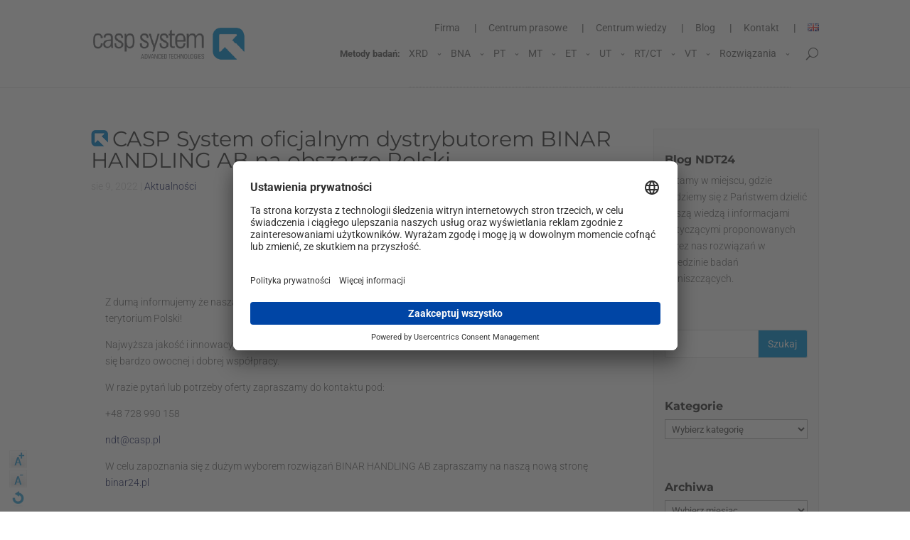

--- FILE ---
content_type: text/html; charset=UTF-8
request_url: https://www.ndt24.pl/pl/centrum-prasowe/aktualnosci/casp-system-oficjalnym-dystrybutorem-binar-handling-ab-na-obszarze-polski
body_size: 19118
content:
<!DOCTYPE html> <!--[if IE 6]><html
id=ie6 lang=pl-PL> <![endif]--> <!--[if IE 7]><html
id=ie7 lang=pl-PL> <![endif]--> <!--[if IE 8]><html
id=ie8 lang=pl-PL> <![endif]--> <!--[if !(IE 6) | !(IE 7) | !(IE 8)  ]><!--><html
lang=pl-PL> <!--<![endif]--><head><meta
charset=UTF-8><link
rel=pingback href=https://www.ndt24.pl/xmlrpc.php> <!--[if lt IE 9]> <script src=https://www.ndt24.pl/wp-content/themes/divi/js/html5.js></script> <![endif]-->  <script>document.documentElement.className = 'js';</script> <script>function fvmuag(){if(navigator.userAgent.match(/x11.*fox\/54|oid\s4.*xus.*ome\/62|oobot|ighth|tmetr|eadles|ingdo/i))return!1;if(navigator.userAgent.match(/x11.*ome\/75\.0\.3770\.100/i)){var e=screen.width,t=screen.height;if("number"==typeof e&&"number"==typeof t&&862==t&&1367==e)return!1}return!0}</script> <style>.wpcf7-submit{ display:none; } .recaptcha-btn{ display:block; } .grecaptcha-badge {display: none;}</style> <script>var contactform = [];
		var checkIfCalled = true;
		var renderGoogleInvisibleRecaptchaFront = function() {
			// prevent form submit from enter key
			jQuery("input[name=_wpcf7]").attr("class","formid");
				jQuery('.wpcf7-form').on('keyup keypress', "input", function(e) {
				  var keyCode = e.keyCode || e.which;
				  if (keyCode === 13) {
					e.preventDefault();
					return false;
				  }
				});

			jQuery('.wpcf7-submit').each(function(index){

				var checkexclude = 0;
				var form = jQuery(this).closest('.wpcf7-form');
				var value = jQuery(form).find(".formid").val();
				// check form exclude from invisible recaptcha
								if(checkexclude == 0){
					// Hide the form orig submit button
					form.find('.wpcf7-submit').hide();

					// Fetch class and value of orig submit button
					btnClasses = form.find('.wpcf7-submit').attr('class');
					btnValue = form.find('.wpcf7-submit').attr('value');

					// Add custom button and recaptcha holder

					form.find('.wpcf7-submit').after('<input type=button id="wpcf-custom-btn-'+index+'" class="'+btnClasses+'  recaptcha-btn recaptcha-btn-type-css" value="'+btnValue+'" title="'+btnValue+'" >');
					form.append('<div class=recaptcha-holder id="recaptcha-holder-'+index+'"></div>');
					// Recaptcha rendenr from here
					var holderId = grecaptcha.render('recaptcha-holder-'+index,{
								'sitekey':'6Ld47FkUAAAAANWghXcLqTcgIWy9AdrOR-FWxGQ5',
								'size': 'invisible',
								'badge' : 'bottomright', // possible values: bottomright, bottomleft, inline
								'callback' : function (recaptchaToken) {
									//console.log(recaptchaToken);
									var response=jQuery('#recaptcha-holder-'+index).find('.g-recaptcha-response').val();
									//console.log(response);
									//Remove old response and store new respone
									jQuery('#recaptcha-holder-'+index).parent().find(".respose_post").remove();
									jQuery('#recaptcha-holder-'+index).after('<input type=hidden name=g-recaptcha-response  value="'+response+'" class=respose_post>')
									grecaptcha.reset(holderId);

									if(typeof customCF7Validator !== 'undefined'){
										if(!customCF7Validator(form)){
											return;
										}
									}
									// Call default Validator function
									else if(contactFormDefaultValidator(form)){
										return;
									}
									else{
										// hide the custom button and show orig submit button again and submit the form
										jQuery('#wpcf-custom-btn-'+index).hide();
										form.find('input[type=submit]').show();
										form.find("input[type=submit]").click();
										form.find('input[type=submit]').hide();
										jQuery('#wpcf-custom-btn-'+index).attr('style','');
									}
								}
						},false);

					// action call when click on custom button
					jQuery('#wpcf-custom-btn-'+index).click(function(event){
						event.preventDefault();
						// Call custom validator function
						if(typeof customCF7Validator == 'function'){
							if(!customCF7Validator(form)){
								return false;
							}
						}
						// Call default Validator function
						else if(contactFormDefaultValidator(form)){
							return false;
						}
						else if(grecaptcha.getResponse(holderId) != ''){
							grecaptcha.reset(holderId);
						}
						else{
							// execute the recaptcha challenge
							grecaptcha.execute(holderId);
						}
					});
				}
			});
		}</script><script src="https://www.google.com/recaptcha/api.js?onload=renderGoogleInvisibleRecaptchaFront&render=explicit" async defer></script> <script id=google_gtagjs-js-consent-mode>window.dataLayer = window.dataLayer || [];function gtag(){dataLayer.push(arguments);}
gtag('consent', 'default', {"ad_personalization":"denied","ad_storage":"denied","ad_user_data":"denied","analytics_storage":"denied","region":["AT","BE","BG","CY","CZ","DE","DK","EE","ES","FI","FR","GB","GR","HR","HU","IE","IS","IT","LI","LT","LU","LV","MT","NL","NO","PL","PT","RO","SE","SI","SK"],"wait_for_update":500});
window._googlesitekitConsentCategoryMap = {"statistics":["analytics_storage"],"marketing":["ad_storage","ad_user_data","ad_personalization"]};
( function () {
	document.addEventListener(
		'wp_listen_for_consent_change',
		function ( event ) {
			if ( event.detail ) {
				var consentParameters = {};
				var hasConsentParameters = false;
				for ( var category in event.detail ) {
					if ( window._googlesitekitConsentCategoryMap[ category ] ) {
						var status = event.detail[ category ];
						var mappedStatus =
							status === 'allow' ? 'granted' : 'denied';
						var parameters =
							window._googlesitekitConsentCategoryMap[ category ];
						for ( var i = 0; i < parameters.length; i++ ) {
							consentParameters[ parameters[ i ] ] = mappedStatus;
						}
						hasConsentParameters = !! parameters.length;
					}
				}
				if ( hasConsentParameters ) {
					gtag( 'consent', 'update', consentParameters );
				}
			}
		}
	);

	function updateGrantedConsent() {
		if ( ! ( window.wp_consent_type || window.wp_fallback_consent_type ) ) {
			return;
		}
		var consentParameters = {};
		var hasConsentParameters = false;
		for ( var category in window._googlesitekitConsentCategoryMap ) {
			if ( window.wp_has_consent && window.wp_has_consent( category ) ) {
				var parameters =
					window._googlesitekitConsentCategoryMap[ category ];
				for ( var i = 0; i < parameters.length; i++ ) {
					consentParameters[ parameters[ i ] ] = 'granted';
				}
				hasConsentParameters =
					hasConsentParameters || !! parameters.length;
			}
		}
		if ( hasConsentParameters ) {
			gtag( 'consent', 'update', consentParameters );
		}
	}
	document.addEventListener(
		'wp_consent_type_defined',
		updateGrantedConsent
	);
	document.addEventListener( 'DOMContentLoaded', function () {
		if ( ! window.waitfor_consent_hook ) {
			updateGrantedConsent();
		}
	} );
} )();</script> <title>CASP System oficjalnym dystrybutorem BINAR HANDLING AB na obszarze Polski - NDT 24 Warszawa Gdańsk Kraków Katowice</title><meta
name=description content="CASP System oficjalnym dystrybutorem BINAR HANDLING AB na obszarze Polski - NDT 24 Sprawdź nas Warszawa Gdańsk Kraków Katowice Szczecin Rzeszów Czestochowa Wrocław Poznań"><meta
name=robots content="index, follow"><meta
name=googlebot content="index, follow, max-snippet:-1, max-image-preview:large, max-video-preview:-1"><meta
name=bingbot content="index, follow, max-snippet:-1, max-image-preview:large, max-video-preview:-1"><link
rel=canonical href=https://www.ndt24.pl/pl/centrum-prasowe/aktualnosci/casp-system-oficjalnym-dystrybutorem-binar-handling-ab-na-obszarze-polski><meta
property=og:locale content=pl_PL><meta
property=og:type content=article><meta
property=og:title content="CASP System oficjalnym dystrybutorem BINAR HANDLING AB na obszarze Polski - NDT 24 Warszawa Gdańsk Kraków Katowice"><meta
property=og:description content="CASP System oficjalnym dystrybutorem BINAR HANDLING AB na obszarze Polski - NDT 24 Sprawdź nas Warszawa Gdańsk Kraków Katowice Szczecin Rzeszów Czestochowa Wrocław Poznań"><meta
property=og:url content=https://www.ndt24.pl/pl/centrum-prasowe/aktualnosci/casp-system-oficjalnym-dystrybutorem-binar-handling-ab-na-obszarze-polski><meta
property=og:site_name content="NDT 24"><meta
property=article:published_time content=2022-08-09T12:14:42+00:00><meta
property=article:modified_time content=2023-03-13T11:02:25+00:00><meta
name=twitter:card content=summary> <script type=application/ld+json class=yoast-schema-graph>{"@context":"https://schema.org","@graph":[{"@type":"Organization","@id":"https://www.ndt24.pl/pl/#organization","name":"NDT24 badania nieniszcz\u0105ce Jaworzno","url":"https://www.ndt24.pl/pl/","sameAs":[],"logo":{"@type":"ImageObject","@id":"https://www.ndt24.pl/pl/#logo","inLanguage":"pl-PL","url":"https://www.ndt24.pl/wp-content/uploads/2017/11/logo.png","width":213,"height":45,"caption":"NDT24 badania nieniszcz\u0105ce Jaworzno"},"image":{"@id":"https://www.ndt24.pl/pl/#logo"}},{"@type":"WebSite","@id":"https://www.ndt24.pl/pl/#website","url":"https://www.ndt24.pl/pl/","name":"NDT 24","description":"Badania nieniszcz\u0105ce NDT - Casp System","publisher":{"@id":"https://www.ndt24.pl/pl/#organization"},"potentialAction":[{"@type":"SearchAction","target":"https://www.ndt24.pl/pl/?s={search_term_string}","query-input":"required name=search_term_string"}],"inLanguage":"pl-PL"},{"@type":"WebPage","@id":"https://www.ndt24.pl/pl/centrum-prasowe/aktualnosci/casp-system-oficjalnym-dystrybutorem-binar-handling-ab-na-obszarze-polski#webpage","url":"https://www.ndt24.pl/pl/centrum-prasowe/aktualnosci/casp-system-oficjalnym-dystrybutorem-binar-handling-ab-na-obszarze-polski","name":"CASP System oficjalnym dystrybutorem BINAR HANDLING AB na obszarze Polski - NDT 24 Warszawa Gda\u0144sk Krak\u00f3w Katowice","isPartOf":{"@id":"https://www.ndt24.pl/pl/#website"},"datePublished":"2022-08-09T12:14:42+00:00","dateModified":"2023-03-13T11:02:25+00:00","description":"CASP System oficjalnym dystrybutorem BINAR HANDLING AB na obszarze Polski - NDT 24 Sprawd\u017a nas Warszawa Gda\u0144sk Krak\u00f3w Katowice Szczecin Rzesz\u00f3w Czestochowa Wroc\u0142aw Pozna\u0144","breadcrumb":{"@id":"https://www.ndt24.pl/pl/centrum-prasowe/aktualnosci/casp-system-oficjalnym-dystrybutorem-binar-handling-ab-na-obszarze-polski#breadcrumb"},"inLanguage":"pl-PL","potentialAction":[{"@type":"ReadAction","target":["https://www.ndt24.pl/pl/centrum-prasowe/aktualnosci/casp-system-oficjalnym-dystrybutorem-binar-handling-ab-na-obszarze-polski"]}]},{"@type":"BreadcrumbList","@id":"https://www.ndt24.pl/pl/centrum-prasowe/aktualnosci/casp-system-oficjalnym-dystrybutorem-binar-handling-ab-na-obszarze-polski#breadcrumb","itemListElement":[{"@type":"ListItem","position":1,"item":{"@type":"WebPage","@id":"https://www.ndt24.pl/pl/blog-3","url":"https://www.ndt24.pl/pl/blog-3","name":"Blog"}},{"@type":"ListItem","position":2,"item":{"@type":"WebPage","@id":"https://www.ndt24.pl/pl/centrum-prasowe/aktualnosci/casp-system-oficjalnym-dystrybutorem-binar-handling-ab-na-obszarze-polski","url":"https://www.ndt24.pl/pl/centrum-prasowe/aktualnosci/casp-system-oficjalnym-dystrybutorem-binar-handling-ab-na-obszarze-polski","name":"CASP System oficjalnym dystrybutorem BINAR HANDLING AB na obszarze Polski"}}]},{"@type":"Article","@id":"https://www.ndt24.pl/pl/centrum-prasowe/aktualnosci/casp-system-oficjalnym-dystrybutorem-binar-handling-ab-na-obszarze-polski#article","isPartOf":{"@id":"https://www.ndt24.pl/pl/centrum-prasowe/aktualnosci/casp-system-oficjalnym-dystrybutorem-binar-handling-ab-na-obszarze-polski#webpage"},"author":{"@id":"https://www.ndt24.pl/pl/#/schema/person/90f997e8e1abb2e285cc7fa1044d5828"},"headline":"CASP System oficjalnym dystrybutorem BINAR HANDLING AB na obszarze Polski","datePublished":"2022-08-09T12:14:42+00:00","dateModified":"2023-03-13T11:02:25+00:00","commentCount":0,"mainEntityOfPage":{"@id":"https://www.ndt24.pl/pl/centrum-prasowe/aktualnosci/casp-system-oficjalnym-dystrybutorem-binar-handling-ab-na-obszarze-polski#webpage"},"publisher":{"@id":"https://www.ndt24.pl/pl/#organization"},"articleSection":"Aktualno\u015bci","inLanguage":"pl-PL","potentialAction":[{"@type":"CommentAction","name":"Comment","target":["https://www.ndt24.pl/pl/centrum-prasowe/aktualnosci/casp-system-oficjalnym-dystrybutorem-binar-handling-ab-na-obszarze-polski#respond"]}]},{"@type":["Person"],"@id":"https://www.ndt24.pl/pl/#/schema/person/90f997e8e1abb2e285cc7fa1044d5828","name":"NDT24","image":{"@type":"ImageObject","@id":"https://www.ndt24.pl/pl/#personlogo","inLanguage":"pl-PL","url":"https://secure.gravatar.com/avatar/0f057b311f2bee3ca2b955024b1dcc6e?s=96&d=mm&r=g","caption":"NDT24"}}]}</script> <link
rel=dns-prefetch href=//fonts.googleapis.com><link
rel=dns-prefetch href=//s.w.org><link
rel=dns-prefetch href=//www.googletagmanager.com><link
rel=alternate type=application/rss+xml title="NDT 24 &raquo; Kanał z wpisami" href=https://www.ndt24.pl/pl/feed><link
rel=alternate type=application/rss+xml title="NDT 24 &raquo; Kanał z komentarzami" href=https://www.ndt24.pl/pl/comments/feed><link
rel=alternate type=application/rss+xml title="NDT 24 &raquo; CASP System oficjalnym dystrybutorem BINAR HANDLING AB na obszarze Polski Kanał z komentarzami" href=https://www.ndt24.pl/pl/centrum-prasowe/aktualnosci/casp-system-oficjalnym-dystrybutorem-binar-handling-ab-na-obszarze-polski/feed> <script>window._wpemojiSettings = {"baseUrl":"https:\/\/s.w.org\/images\/core\/emoji\/12.0.0-1\/72x72\/","ext":".png","svgUrl":"https:\/\/s.w.org\/images\/core\/emoji\/12.0.0-1\/svg\/","svgExt":".svg","source":{"concatemoji":"https:\/\/www.ndt24.pl\/wp-includes\/js\/wp-emoji-release.min.js?ver=5.3.20"}};
			!function(e,a,t){var n,r,o,i=a.createElement("canvas"),p=i.getContext&&i.getContext("2d");function s(e,t){var a=String.fromCharCode;p.clearRect(0,0,i.width,i.height),p.fillText(a.apply(this,e),0,0);e=i.toDataURL();return p.clearRect(0,0,i.width,i.height),p.fillText(a.apply(this,t),0,0),e===i.toDataURL()}function c(e){var t=a.createElement("script");t.src=e,t.defer=t.type="text/javascript",a.getElementsByTagName("head")[0].appendChild(t)}for(o=Array("flag","emoji"),t.supports={everything:!0,everythingExceptFlag:!0},r=0;r<o.length;r++)t.supports[o[r]]=function(e){if(!p||!p.fillText)return!1;switch(p.textBaseline="top",p.font="600 32px Arial",e){case"flag":return s([127987,65039,8205,9895,65039],[127987,65039,8203,9895,65039])?!1:!s([55356,56826,55356,56819],[55356,56826,8203,55356,56819])&&!s([55356,57332,56128,56423,56128,56418,56128,56421,56128,56430,56128,56423,56128,56447],[55356,57332,8203,56128,56423,8203,56128,56418,8203,56128,56421,8203,56128,56430,8203,56128,56423,8203,56128,56447]);case"emoji":return!s([55357,56424,55356,57342,8205,55358,56605,8205,55357,56424,55356,57340],[55357,56424,55356,57342,8203,55358,56605,8203,55357,56424,55356,57340])}return!1}(o[r]),t.supports.everything=t.supports.everything&&t.supports[o[r]],"flag"!==o[r]&&(t.supports.everythingExceptFlag=t.supports.everythingExceptFlag&&t.supports[o[r]]);t.supports.everythingExceptFlag=t.supports.everythingExceptFlag&&!t.supports.flag,t.DOMReady=!1,t.readyCallback=function(){t.DOMReady=!0},t.supports.everything||(n=function(){t.readyCallback()},a.addEventListener?(a.addEventListener("DOMContentLoaded",n,!1),e.addEventListener("load",n,!1)):(e.attachEvent("onload",n),a.attachEvent("onreadystatechange",function(){"complete"===a.readyState&&t.readyCallback()})),(n=t.source||{}).concatemoji?c(n.concatemoji):n.wpemoji&&n.twemoji&&(c(n.twemoji),c(n.wpemoji)))}(window,document,window._wpemojiSettings);</script> <meta
content="Divi v.3.0.5" name=generator><style>img.wp-smiley, img.emoji { display: inline !important; border: none !important; box-shadow: none !important; height: 1em !important; width: 1em !important; margin: 0 .07em !important; vertical-align: -0.1em !important; background: none !important; padding: 0 !important; }</style><link
rel=stylesheet href=https://www.ndt24.pl/wp-content/cache/minify/e207b.css media=all><style type="text/css">@font-face {font-family:Open Sans;font-style:italic;font-weight:300;src:url(/cf-fonts/s/open-sans/5.0.20/cyrillic/300/italic.woff2);unicode-range:U+0301,U+0400-045F,U+0490-0491,U+04B0-04B1,U+2116;font-display:swap;}@font-face {font-family:Open Sans;font-style:italic;font-weight:300;src:url(/cf-fonts/s/open-sans/5.0.20/greek-ext/300/italic.woff2);unicode-range:U+1F00-1FFF;font-display:swap;}@font-face {font-family:Open Sans;font-style:italic;font-weight:300;src:url(/cf-fonts/s/open-sans/5.0.20/hebrew/300/italic.woff2);unicode-range:U+0590-05FF,U+200C-2010,U+20AA,U+25CC,U+FB1D-FB4F;font-display:swap;}@font-face {font-family:Open Sans;font-style:italic;font-weight:300;src:url(/cf-fonts/s/open-sans/5.0.20/latin/300/italic.woff2);unicode-range:U+0000-00FF,U+0131,U+0152-0153,U+02BB-02BC,U+02C6,U+02DA,U+02DC,U+0304,U+0308,U+0329,U+2000-206F,U+2074,U+20AC,U+2122,U+2191,U+2193,U+2212,U+2215,U+FEFF,U+FFFD;font-display:swap;}@font-face {font-family:Open Sans;font-style:italic;font-weight:300;src:url(/cf-fonts/s/open-sans/5.0.20/vietnamese/300/italic.woff2);unicode-range:U+0102-0103,U+0110-0111,U+0128-0129,U+0168-0169,U+01A0-01A1,U+01AF-01B0,U+0300-0301,U+0303-0304,U+0308-0309,U+0323,U+0329,U+1EA0-1EF9,U+20AB;font-display:swap;}@font-face {font-family:Open Sans;font-style:italic;font-weight:300;src:url(/cf-fonts/s/open-sans/5.0.20/greek/300/italic.woff2);unicode-range:U+0370-03FF;font-display:swap;}@font-face {font-family:Open Sans;font-style:italic;font-weight:300;src:url(/cf-fonts/s/open-sans/5.0.20/cyrillic-ext/300/italic.woff2);unicode-range:U+0460-052F,U+1C80-1C88,U+20B4,U+2DE0-2DFF,U+A640-A69F,U+FE2E-FE2F;font-display:swap;}@font-face {font-family:Open Sans;font-style:italic;font-weight:300;src:url(/cf-fonts/s/open-sans/5.0.20/latin-ext/300/italic.woff2);unicode-range:U+0100-02AF,U+0304,U+0308,U+0329,U+1E00-1E9F,U+1EF2-1EFF,U+2020,U+20A0-20AB,U+20AD-20CF,U+2113,U+2C60-2C7F,U+A720-A7FF;font-display:swap;}@font-face {font-family:Open Sans;font-style:italic;font-weight:400;src:url(/cf-fonts/s/open-sans/5.0.20/latin/400/italic.woff2);unicode-range:U+0000-00FF,U+0131,U+0152-0153,U+02BB-02BC,U+02C6,U+02DA,U+02DC,U+0304,U+0308,U+0329,U+2000-206F,U+2074,U+20AC,U+2122,U+2191,U+2193,U+2212,U+2215,U+FEFF,U+FFFD;font-display:swap;}@font-face {font-family:Open Sans;font-style:italic;font-weight:400;src:url(/cf-fonts/s/open-sans/5.0.20/vietnamese/400/italic.woff2);unicode-range:U+0102-0103,U+0110-0111,U+0128-0129,U+0168-0169,U+01A0-01A1,U+01AF-01B0,U+0300-0301,U+0303-0304,U+0308-0309,U+0323,U+0329,U+1EA0-1EF9,U+20AB;font-display:swap;}@font-face {font-family:Open Sans;font-style:italic;font-weight:400;src:url(/cf-fonts/s/open-sans/5.0.20/latin-ext/400/italic.woff2);unicode-range:U+0100-02AF,U+0304,U+0308,U+0329,U+1E00-1E9F,U+1EF2-1EFF,U+2020,U+20A0-20AB,U+20AD-20CF,U+2113,U+2C60-2C7F,U+A720-A7FF;font-display:swap;}@font-face {font-family:Open Sans;font-style:italic;font-weight:400;src:url(/cf-fonts/s/open-sans/5.0.20/greek/400/italic.woff2);unicode-range:U+0370-03FF;font-display:swap;}@font-face {font-family:Open Sans;font-style:italic;font-weight:400;src:url(/cf-fonts/s/open-sans/5.0.20/hebrew/400/italic.woff2);unicode-range:U+0590-05FF,U+200C-2010,U+20AA,U+25CC,U+FB1D-FB4F;font-display:swap;}@font-face {font-family:Open Sans;font-style:italic;font-weight:400;src:url(/cf-fonts/s/open-sans/5.0.20/cyrillic-ext/400/italic.woff2);unicode-range:U+0460-052F,U+1C80-1C88,U+20B4,U+2DE0-2DFF,U+A640-A69F,U+FE2E-FE2F;font-display:swap;}@font-face {font-family:Open Sans;font-style:italic;font-weight:400;src:url(/cf-fonts/s/open-sans/5.0.20/greek-ext/400/italic.woff2);unicode-range:U+1F00-1FFF;font-display:swap;}@font-face {font-family:Open Sans;font-style:italic;font-weight:400;src:url(/cf-fonts/s/open-sans/5.0.20/cyrillic/400/italic.woff2);unicode-range:U+0301,U+0400-045F,U+0490-0491,U+04B0-04B1,U+2116;font-display:swap;}@font-face {font-family:Open Sans;font-style:italic;font-weight:600;src:url(/cf-fonts/s/open-sans/5.0.20/vietnamese/600/italic.woff2);unicode-range:U+0102-0103,U+0110-0111,U+0128-0129,U+0168-0169,U+01A0-01A1,U+01AF-01B0,U+0300-0301,U+0303-0304,U+0308-0309,U+0323,U+0329,U+1EA0-1EF9,U+20AB;font-display:swap;}@font-face {font-family:Open Sans;font-style:italic;font-weight:600;src:url(/cf-fonts/s/open-sans/5.0.20/cyrillic/600/italic.woff2);unicode-range:U+0301,U+0400-045F,U+0490-0491,U+04B0-04B1,U+2116;font-display:swap;}@font-face {font-family:Open Sans;font-style:italic;font-weight:600;src:url(/cf-fonts/s/open-sans/5.0.20/greek-ext/600/italic.woff2);unicode-range:U+1F00-1FFF;font-display:swap;}@font-face {font-family:Open Sans;font-style:italic;font-weight:600;src:url(/cf-fonts/s/open-sans/5.0.20/cyrillic-ext/600/italic.woff2);unicode-range:U+0460-052F,U+1C80-1C88,U+20B4,U+2DE0-2DFF,U+A640-A69F,U+FE2E-FE2F;font-display:swap;}@font-face {font-family:Open Sans;font-style:italic;font-weight:600;src:url(/cf-fonts/s/open-sans/5.0.20/greek/600/italic.woff2);unicode-range:U+0370-03FF;font-display:swap;}@font-face {font-family:Open Sans;font-style:italic;font-weight:600;src:url(/cf-fonts/s/open-sans/5.0.20/latin/600/italic.woff2);unicode-range:U+0000-00FF,U+0131,U+0152-0153,U+02BB-02BC,U+02C6,U+02DA,U+02DC,U+0304,U+0308,U+0329,U+2000-206F,U+2074,U+20AC,U+2122,U+2191,U+2193,U+2212,U+2215,U+FEFF,U+FFFD;font-display:swap;}@font-face {font-family:Open Sans;font-style:italic;font-weight:600;src:url(/cf-fonts/s/open-sans/5.0.20/hebrew/600/italic.woff2);unicode-range:U+0590-05FF,U+200C-2010,U+20AA,U+25CC,U+FB1D-FB4F;font-display:swap;}@font-face {font-family:Open Sans;font-style:italic;font-weight:600;src:url(/cf-fonts/s/open-sans/5.0.20/latin-ext/600/italic.woff2);unicode-range:U+0100-02AF,U+0304,U+0308,U+0329,U+1E00-1E9F,U+1EF2-1EFF,U+2020,U+20A0-20AB,U+20AD-20CF,U+2113,U+2C60-2C7F,U+A720-A7FF;font-display:swap;}@font-face {font-family:Open Sans;font-style:italic;font-weight:700;src:url(/cf-fonts/s/open-sans/5.0.20/greek-ext/700/italic.woff2);unicode-range:U+1F00-1FFF;font-display:swap;}@font-face {font-family:Open Sans;font-style:italic;font-weight:700;src:url(/cf-fonts/s/open-sans/5.0.20/greek/700/italic.woff2);unicode-range:U+0370-03FF;font-display:swap;}@font-face {font-family:Open Sans;font-style:italic;font-weight:700;src:url(/cf-fonts/s/open-sans/5.0.20/latin/700/italic.woff2);unicode-range:U+0000-00FF,U+0131,U+0152-0153,U+02BB-02BC,U+02C6,U+02DA,U+02DC,U+0304,U+0308,U+0329,U+2000-206F,U+2074,U+20AC,U+2122,U+2191,U+2193,U+2212,U+2215,U+FEFF,U+FFFD;font-display:swap;}@font-face {font-family:Open Sans;font-style:italic;font-weight:700;src:url(/cf-fonts/s/open-sans/5.0.20/vietnamese/700/italic.woff2);unicode-range:U+0102-0103,U+0110-0111,U+0128-0129,U+0168-0169,U+01A0-01A1,U+01AF-01B0,U+0300-0301,U+0303-0304,U+0308-0309,U+0323,U+0329,U+1EA0-1EF9,U+20AB;font-display:swap;}@font-face {font-family:Open Sans;font-style:italic;font-weight:700;src:url(/cf-fonts/s/open-sans/5.0.20/hebrew/700/italic.woff2);unicode-range:U+0590-05FF,U+200C-2010,U+20AA,U+25CC,U+FB1D-FB4F;font-display:swap;}@font-face {font-family:Open Sans;font-style:italic;font-weight:700;src:url(/cf-fonts/s/open-sans/5.0.20/cyrillic/700/italic.woff2);unicode-range:U+0301,U+0400-045F,U+0490-0491,U+04B0-04B1,U+2116;font-display:swap;}@font-face {font-family:Open Sans;font-style:italic;font-weight:700;src:url(/cf-fonts/s/open-sans/5.0.20/cyrillic-ext/700/italic.woff2);unicode-range:U+0460-052F,U+1C80-1C88,U+20B4,U+2DE0-2DFF,U+A640-A69F,U+FE2E-FE2F;font-display:swap;}@font-face {font-family:Open Sans;font-style:italic;font-weight:700;src:url(/cf-fonts/s/open-sans/5.0.20/latin-ext/700/italic.woff2);unicode-range:U+0100-02AF,U+0304,U+0308,U+0329,U+1E00-1E9F,U+1EF2-1EFF,U+2020,U+20A0-20AB,U+20AD-20CF,U+2113,U+2C60-2C7F,U+A720-A7FF;font-display:swap;}@font-face {font-family:Open Sans;font-style:italic;font-weight:800;src:url(/cf-fonts/s/open-sans/5.0.20/cyrillic/800/italic.woff2);unicode-range:U+0301,U+0400-045F,U+0490-0491,U+04B0-04B1,U+2116;font-display:swap;}@font-face {font-family:Open Sans;font-style:italic;font-weight:800;src:url(/cf-fonts/s/open-sans/5.0.20/latin/800/italic.woff2);unicode-range:U+0000-00FF,U+0131,U+0152-0153,U+02BB-02BC,U+02C6,U+02DA,U+02DC,U+0304,U+0308,U+0329,U+2000-206F,U+2074,U+20AC,U+2122,U+2191,U+2193,U+2212,U+2215,U+FEFF,U+FFFD;font-display:swap;}@font-face {font-family:Open Sans;font-style:italic;font-weight:800;src:url(/cf-fonts/s/open-sans/5.0.20/latin-ext/800/italic.woff2);unicode-range:U+0100-02AF,U+0304,U+0308,U+0329,U+1E00-1E9F,U+1EF2-1EFF,U+2020,U+20A0-20AB,U+20AD-20CF,U+2113,U+2C60-2C7F,U+A720-A7FF;font-display:swap;}@font-face {font-family:Open Sans;font-style:italic;font-weight:800;src:url(/cf-fonts/s/open-sans/5.0.20/greek-ext/800/italic.woff2);unicode-range:U+1F00-1FFF;font-display:swap;}@font-face {font-family:Open Sans;font-style:italic;font-weight:800;src:url(/cf-fonts/s/open-sans/5.0.20/cyrillic-ext/800/italic.woff2);unicode-range:U+0460-052F,U+1C80-1C88,U+20B4,U+2DE0-2DFF,U+A640-A69F,U+FE2E-FE2F;font-display:swap;}@font-face {font-family:Open Sans;font-style:italic;font-weight:800;src:url(/cf-fonts/s/open-sans/5.0.20/hebrew/800/italic.woff2);unicode-range:U+0590-05FF,U+200C-2010,U+20AA,U+25CC,U+FB1D-FB4F;font-display:swap;}@font-face {font-family:Open Sans;font-style:italic;font-weight:800;src:url(/cf-fonts/s/open-sans/5.0.20/vietnamese/800/italic.woff2);unicode-range:U+0102-0103,U+0110-0111,U+0128-0129,U+0168-0169,U+01A0-01A1,U+01AF-01B0,U+0300-0301,U+0303-0304,U+0308-0309,U+0323,U+0329,U+1EA0-1EF9,U+20AB;font-display:swap;}@font-face {font-family:Open Sans;font-style:italic;font-weight:800;src:url(/cf-fonts/s/open-sans/5.0.20/greek/800/italic.woff2);unicode-range:U+0370-03FF;font-display:swap;}@font-face {font-family:Open Sans;font-style:normal;font-weight:400;src:url(/cf-fonts/s/open-sans/5.0.20/greek-ext/400/normal.woff2);unicode-range:U+1F00-1FFF;font-display:swap;}@font-face {font-family:Open Sans;font-style:normal;font-weight:400;src:url(/cf-fonts/s/open-sans/5.0.20/greek/400/normal.woff2);unicode-range:U+0370-03FF;font-display:swap;}@font-face {font-family:Open Sans;font-style:normal;font-weight:400;src:url(/cf-fonts/s/open-sans/5.0.20/cyrillic/400/normal.woff2);unicode-range:U+0301,U+0400-045F,U+0490-0491,U+04B0-04B1,U+2116;font-display:swap;}@font-face {font-family:Open Sans;font-style:normal;font-weight:400;src:url(/cf-fonts/s/open-sans/5.0.20/hebrew/400/normal.woff2);unicode-range:U+0590-05FF,U+200C-2010,U+20AA,U+25CC,U+FB1D-FB4F;font-display:swap;}@font-face {font-family:Open Sans;font-style:normal;font-weight:400;src:url(/cf-fonts/s/open-sans/5.0.20/cyrillic-ext/400/normal.woff2);unicode-range:U+0460-052F,U+1C80-1C88,U+20B4,U+2DE0-2DFF,U+A640-A69F,U+FE2E-FE2F;font-display:swap;}@font-face {font-family:Open Sans;font-style:normal;font-weight:400;src:url(/cf-fonts/s/open-sans/5.0.20/vietnamese/400/normal.woff2);unicode-range:U+0102-0103,U+0110-0111,U+0128-0129,U+0168-0169,U+01A0-01A1,U+01AF-01B0,U+0300-0301,U+0303-0304,U+0308-0309,U+0323,U+0329,U+1EA0-1EF9,U+20AB;font-display:swap;}@font-face {font-family:Open Sans;font-style:normal;font-weight:400;src:url(/cf-fonts/s/open-sans/5.0.20/latin/400/normal.woff2);unicode-range:U+0000-00FF,U+0131,U+0152-0153,U+02BB-02BC,U+02C6,U+02DA,U+02DC,U+0304,U+0308,U+0329,U+2000-206F,U+2074,U+20AC,U+2122,U+2191,U+2193,U+2212,U+2215,U+FEFF,U+FFFD;font-display:swap;}@font-face {font-family:Open Sans;font-style:normal;font-weight:400;src:url(/cf-fonts/s/open-sans/5.0.20/latin-ext/400/normal.woff2);unicode-range:U+0100-02AF,U+0304,U+0308,U+0329,U+1E00-1E9F,U+1EF2-1EFF,U+2020,U+20A0-20AB,U+20AD-20CF,U+2113,U+2C60-2C7F,U+A720-A7FF;font-display:swap;}@font-face {font-family:Open Sans;font-style:normal;font-weight:300;src:url(/cf-fonts/s/open-sans/5.0.20/latin/300/normal.woff2);unicode-range:U+0000-00FF,U+0131,U+0152-0153,U+02BB-02BC,U+02C6,U+02DA,U+02DC,U+0304,U+0308,U+0329,U+2000-206F,U+2074,U+20AC,U+2122,U+2191,U+2193,U+2212,U+2215,U+FEFF,U+FFFD;font-display:swap;}@font-face {font-family:Open Sans;font-style:normal;font-weight:300;src:url(/cf-fonts/s/open-sans/5.0.20/cyrillic/300/normal.woff2);unicode-range:U+0301,U+0400-045F,U+0490-0491,U+04B0-04B1,U+2116;font-display:swap;}@font-face {font-family:Open Sans;font-style:normal;font-weight:300;src:url(/cf-fonts/s/open-sans/5.0.20/vietnamese/300/normal.woff2);unicode-range:U+0102-0103,U+0110-0111,U+0128-0129,U+0168-0169,U+01A0-01A1,U+01AF-01B0,U+0300-0301,U+0303-0304,U+0308-0309,U+0323,U+0329,U+1EA0-1EF9,U+20AB;font-display:swap;}@font-face {font-family:Open Sans;font-style:normal;font-weight:300;src:url(/cf-fonts/s/open-sans/5.0.20/greek/300/normal.woff2);unicode-range:U+0370-03FF;font-display:swap;}@font-face {font-family:Open Sans;font-style:normal;font-weight:300;src:url(/cf-fonts/s/open-sans/5.0.20/cyrillic-ext/300/normal.woff2);unicode-range:U+0460-052F,U+1C80-1C88,U+20B4,U+2DE0-2DFF,U+A640-A69F,U+FE2E-FE2F;font-display:swap;}@font-face {font-family:Open Sans;font-style:normal;font-weight:300;src:url(/cf-fonts/s/open-sans/5.0.20/hebrew/300/normal.woff2);unicode-range:U+0590-05FF,U+200C-2010,U+20AA,U+25CC,U+FB1D-FB4F;font-display:swap;}@font-face {font-family:Open Sans;font-style:normal;font-weight:300;src:url(/cf-fonts/s/open-sans/5.0.20/latin-ext/300/normal.woff2);unicode-range:U+0100-02AF,U+0304,U+0308,U+0329,U+1E00-1E9F,U+1EF2-1EFF,U+2020,U+20A0-20AB,U+20AD-20CF,U+2113,U+2C60-2C7F,U+A720-A7FF;font-display:swap;}@font-face {font-family:Open Sans;font-style:normal;font-weight:300;src:url(/cf-fonts/s/open-sans/5.0.20/greek-ext/300/normal.woff2);unicode-range:U+1F00-1FFF;font-display:swap;}@font-face {font-family:Open Sans;font-style:normal;font-weight:600;src:url(/cf-fonts/s/open-sans/5.0.20/greek/600/normal.woff2);unicode-range:U+0370-03FF;font-display:swap;}@font-face {font-family:Open Sans;font-style:normal;font-weight:600;src:url(/cf-fonts/s/open-sans/5.0.20/hebrew/600/normal.woff2);unicode-range:U+0590-05FF,U+200C-2010,U+20AA,U+25CC,U+FB1D-FB4F;font-display:swap;}@font-face {font-family:Open Sans;font-style:normal;font-weight:600;src:url(/cf-fonts/s/open-sans/5.0.20/greek-ext/600/normal.woff2);unicode-range:U+1F00-1FFF;font-display:swap;}@font-face {font-family:Open Sans;font-style:normal;font-weight:600;src:url(/cf-fonts/s/open-sans/5.0.20/cyrillic-ext/600/normal.woff2);unicode-range:U+0460-052F,U+1C80-1C88,U+20B4,U+2DE0-2DFF,U+A640-A69F,U+FE2E-FE2F;font-display:swap;}@font-face {font-family:Open Sans;font-style:normal;font-weight:600;src:url(/cf-fonts/s/open-sans/5.0.20/vietnamese/600/normal.woff2);unicode-range:U+0102-0103,U+0110-0111,U+0128-0129,U+0168-0169,U+01A0-01A1,U+01AF-01B0,U+0300-0301,U+0303-0304,U+0308-0309,U+0323,U+0329,U+1EA0-1EF9,U+20AB;font-display:swap;}@font-face {font-family:Open Sans;font-style:normal;font-weight:600;src:url(/cf-fonts/s/open-sans/5.0.20/latin/600/normal.woff2);unicode-range:U+0000-00FF,U+0131,U+0152-0153,U+02BB-02BC,U+02C6,U+02DA,U+02DC,U+0304,U+0308,U+0329,U+2000-206F,U+2074,U+20AC,U+2122,U+2191,U+2193,U+2212,U+2215,U+FEFF,U+FFFD;font-display:swap;}@font-face {font-family:Open Sans;font-style:normal;font-weight:600;src:url(/cf-fonts/s/open-sans/5.0.20/latin-ext/600/normal.woff2);unicode-range:U+0100-02AF,U+0304,U+0308,U+0329,U+1E00-1E9F,U+1EF2-1EFF,U+2020,U+20A0-20AB,U+20AD-20CF,U+2113,U+2C60-2C7F,U+A720-A7FF;font-display:swap;}@font-face {font-family:Open Sans;font-style:normal;font-weight:600;src:url(/cf-fonts/s/open-sans/5.0.20/cyrillic/600/normal.woff2);unicode-range:U+0301,U+0400-045F,U+0490-0491,U+04B0-04B1,U+2116;font-display:swap;}@font-face {font-family:Open Sans;font-style:normal;font-weight:700;src:url(/cf-fonts/s/open-sans/5.0.20/latin/700/normal.woff2);unicode-range:U+0000-00FF,U+0131,U+0152-0153,U+02BB-02BC,U+02C6,U+02DA,U+02DC,U+0304,U+0308,U+0329,U+2000-206F,U+2074,U+20AC,U+2122,U+2191,U+2193,U+2212,U+2215,U+FEFF,U+FFFD;font-display:swap;}@font-face {font-family:Open Sans;font-style:normal;font-weight:700;src:url(/cf-fonts/s/open-sans/5.0.20/cyrillic/700/normal.woff2);unicode-range:U+0301,U+0400-045F,U+0490-0491,U+04B0-04B1,U+2116;font-display:swap;}@font-face {font-family:Open Sans;font-style:normal;font-weight:700;src:url(/cf-fonts/s/open-sans/5.0.20/latin-ext/700/normal.woff2);unicode-range:U+0100-02AF,U+0304,U+0308,U+0329,U+1E00-1E9F,U+1EF2-1EFF,U+2020,U+20A0-20AB,U+20AD-20CF,U+2113,U+2C60-2C7F,U+A720-A7FF;font-display:swap;}@font-face {font-family:Open Sans;font-style:normal;font-weight:700;src:url(/cf-fonts/s/open-sans/5.0.20/cyrillic-ext/700/normal.woff2);unicode-range:U+0460-052F,U+1C80-1C88,U+20B4,U+2DE0-2DFF,U+A640-A69F,U+FE2E-FE2F;font-display:swap;}@font-face {font-family:Open Sans;font-style:normal;font-weight:700;src:url(/cf-fonts/s/open-sans/5.0.20/greek/700/normal.woff2);unicode-range:U+0370-03FF;font-display:swap;}@font-face {font-family:Open Sans;font-style:normal;font-weight:700;src:url(/cf-fonts/s/open-sans/5.0.20/greek-ext/700/normal.woff2);unicode-range:U+1F00-1FFF;font-display:swap;}@font-face {font-family:Open Sans;font-style:normal;font-weight:700;src:url(/cf-fonts/s/open-sans/5.0.20/vietnamese/700/normal.woff2);unicode-range:U+0102-0103,U+0110-0111,U+0128-0129,U+0168-0169,U+01A0-01A1,U+01AF-01B0,U+0300-0301,U+0303-0304,U+0308-0309,U+0323,U+0329,U+1EA0-1EF9,U+20AB;font-display:swap;}@font-face {font-family:Open Sans;font-style:normal;font-weight:700;src:url(/cf-fonts/s/open-sans/5.0.20/hebrew/700/normal.woff2);unicode-range:U+0590-05FF,U+200C-2010,U+20AA,U+25CC,U+FB1D-FB4F;font-display:swap;}@font-face {font-family:Open Sans;font-style:normal;font-weight:800;src:url(/cf-fonts/s/open-sans/5.0.20/vietnamese/800/normal.woff2);unicode-range:U+0102-0103,U+0110-0111,U+0128-0129,U+0168-0169,U+01A0-01A1,U+01AF-01B0,U+0300-0301,U+0303-0304,U+0308-0309,U+0323,U+0329,U+1EA0-1EF9,U+20AB;font-display:swap;}@font-face {font-family:Open Sans;font-style:normal;font-weight:800;src:url(/cf-fonts/s/open-sans/5.0.20/hebrew/800/normal.woff2);unicode-range:U+0590-05FF,U+200C-2010,U+20AA,U+25CC,U+FB1D-FB4F;font-display:swap;}@font-face {font-family:Open Sans;font-style:normal;font-weight:800;src:url(/cf-fonts/s/open-sans/5.0.20/latin-ext/800/normal.woff2);unicode-range:U+0100-02AF,U+0304,U+0308,U+0329,U+1E00-1E9F,U+1EF2-1EFF,U+2020,U+20A0-20AB,U+20AD-20CF,U+2113,U+2C60-2C7F,U+A720-A7FF;font-display:swap;}@font-face {font-family:Open Sans;font-style:normal;font-weight:800;src:url(/cf-fonts/s/open-sans/5.0.20/cyrillic-ext/800/normal.woff2);unicode-range:U+0460-052F,U+1C80-1C88,U+20B4,U+2DE0-2DFF,U+A640-A69F,U+FE2E-FE2F;font-display:swap;}@font-face {font-family:Open Sans;font-style:normal;font-weight:800;src:url(/cf-fonts/s/open-sans/5.0.20/latin/800/normal.woff2);unicode-range:U+0000-00FF,U+0131,U+0152-0153,U+02BB-02BC,U+02C6,U+02DA,U+02DC,U+0304,U+0308,U+0329,U+2000-206F,U+2074,U+20AC,U+2122,U+2191,U+2193,U+2212,U+2215,U+FEFF,U+FFFD;font-display:swap;}@font-face {font-family:Open Sans;font-style:normal;font-weight:800;src:url(/cf-fonts/s/open-sans/5.0.20/cyrillic/800/normal.woff2);unicode-range:U+0301,U+0400-045F,U+0490-0491,U+04B0-04B1,U+2116;font-display:swap;}@font-face {font-family:Open Sans;font-style:normal;font-weight:800;src:url(/cf-fonts/s/open-sans/5.0.20/greek/800/normal.woff2);unicode-range:U+0370-03FF;font-display:swap;}@font-face {font-family:Open Sans;font-style:normal;font-weight:800;src:url(/cf-fonts/s/open-sans/5.0.20/greek-ext/800/normal.woff2);unicode-range:U+1F00-1FFF;font-display:swap;}</style><style type="text/css">@font-face {font-family:Montserrat;font-style:normal;font-weight:400;src:url(/cf-fonts/s/montserrat/5.0.16/cyrillic/400/normal.woff2);unicode-range:U+0301,U+0400-045F,U+0490-0491,U+04B0-04B1,U+2116;font-display:swap;}@font-face {font-family:Montserrat;font-style:normal;font-weight:400;src:url(/cf-fonts/s/montserrat/5.0.16/latin/400/normal.woff2);unicode-range:U+0000-00FF,U+0131,U+0152-0153,U+02BB-02BC,U+02C6,U+02DA,U+02DC,U+0304,U+0308,U+0329,U+2000-206F,U+2074,U+20AC,U+2122,U+2191,U+2193,U+2212,U+2215,U+FEFF,U+FFFD;font-display:swap;}@font-face {font-family:Montserrat;font-style:normal;font-weight:400;src:url(/cf-fonts/s/montserrat/5.0.16/cyrillic-ext/400/normal.woff2);unicode-range:U+0460-052F,U+1C80-1C88,U+20B4,U+2DE0-2DFF,U+A640-A69F,U+FE2E-FE2F;font-display:swap;}@font-face {font-family:Montserrat;font-style:normal;font-weight:400;src:url(/cf-fonts/s/montserrat/5.0.16/vietnamese/400/normal.woff2);unicode-range:U+0102-0103,U+0110-0111,U+0128-0129,U+0168-0169,U+01A0-01A1,U+01AF-01B0,U+0300-0301,U+0303-0304,U+0308-0309,U+0323,U+0329,U+1EA0-1EF9,U+20AB;font-display:swap;}@font-face {font-family:Montserrat;font-style:normal;font-weight:400;src:url(/cf-fonts/s/montserrat/5.0.16/latin-ext/400/normal.woff2);unicode-range:U+0100-02AF,U+0304,U+0308,U+0329,U+1E00-1E9F,U+1EF2-1EFF,U+2020,U+20A0-20AB,U+20AD-20CF,U+2113,U+2C60-2C7F,U+A720-A7FF;font-display:swap;}@font-face {font-family:Montserrat;font-style:normal;font-weight:700;src:url(/cf-fonts/s/montserrat/5.0.16/cyrillic/700/normal.woff2);unicode-range:U+0301,U+0400-045F,U+0490-0491,U+04B0-04B1,U+2116;font-display:swap;}@font-face {font-family:Montserrat;font-style:normal;font-weight:700;src:url(/cf-fonts/s/montserrat/5.0.16/latin/700/normal.woff2);unicode-range:U+0000-00FF,U+0131,U+0152-0153,U+02BB-02BC,U+02C6,U+02DA,U+02DC,U+0304,U+0308,U+0329,U+2000-206F,U+2074,U+20AC,U+2122,U+2191,U+2193,U+2212,U+2215,U+FEFF,U+FFFD;font-display:swap;}@font-face {font-family:Montserrat;font-style:normal;font-weight:700;src:url(/cf-fonts/s/montserrat/5.0.16/latin-ext/700/normal.woff2);unicode-range:U+0100-02AF,U+0304,U+0308,U+0329,U+1E00-1E9F,U+1EF2-1EFF,U+2020,U+20A0-20AB,U+20AD-20CF,U+2113,U+2C60-2C7F,U+A720-A7FF;font-display:swap;}@font-face {font-family:Montserrat;font-style:normal;font-weight:700;src:url(/cf-fonts/s/montserrat/5.0.16/cyrillic-ext/700/normal.woff2);unicode-range:U+0460-052F,U+1C80-1C88,U+20B4,U+2DE0-2DFF,U+A640-A69F,U+FE2E-FE2F;font-display:swap;}@font-face {font-family:Montserrat;font-style:normal;font-weight:700;src:url(/cf-fonts/s/montserrat/5.0.16/vietnamese/700/normal.woff2);unicode-range:U+0102-0103,U+0110-0111,U+0128-0129,U+0168-0169,U+01A0-01A1,U+01AF-01B0,U+0300-0301,U+0303-0304,U+0308-0309,U+0323,U+0329,U+1EA0-1EF9,U+20AB;font-display:swap;}</style><style type="text/css">@font-face {font-family:Roboto;font-style:normal;font-weight:400;src:url(/cf-fonts/s/roboto/5.0.11/vietnamese/400/normal.woff2);unicode-range:U+0102-0103,U+0110-0111,U+0128-0129,U+0168-0169,U+01A0-01A1,U+01AF-01B0,U+0300-0301,U+0303-0304,U+0308-0309,U+0323,U+0329,U+1EA0-1EF9,U+20AB;font-display:swap;}@font-face {font-family:Roboto;font-style:normal;font-weight:400;src:url(/cf-fonts/s/roboto/5.0.11/greek/400/normal.woff2);unicode-range:U+0370-03FF;font-display:swap;}@font-face {font-family:Roboto;font-style:normal;font-weight:400;src:url(/cf-fonts/s/roboto/5.0.11/cyrillic-ext/400/normal.woff2);unicode-range:U+0460-052F,U+1C80-1C88,U+20B4,U+2DE0-2DFF,U+A640-A69F,U+FE2E-FE2F;font-display:swap;}@font-face {font-family:Roboto;font-style:normal;font-weight:400;src:url(/cf-fonts/s/roboto/5.0.11/greek-ext/400/normal.woff2);unicode-range:U+1F00-1FFF;font-display:swap;}@font-face {font-family:Roboto;font-style:normal;font-weight:400;src:url(/cf-fonts/s/roboto/5.0.11/latin/400/normal.woff2);unicode-range:U+0000-00FF,U+0131,U+0152-0153,U+02BB-02BC,U+02C6,U+02DA,U+02DC,U+0304,U+0308,U+0329,U+2000-206F,U+2074,U+20AC,U+2122,U+2191,U+2193,U+2212,U+2215,U+FEFF,U+FFFD;font-display:swap;}@font-face {font-family:Roboto;font-style:normal;font-weight:400;src:url(/cf-fonts/s/roboto/5.0.11/cyrillic/400/normal.woff2);unicode-range:U+0301,U+0400-045F,U+0490-0491,U+04B0-04B1,U+2116;font-display:swap;}@font-face {font-family:Roboto;font-style:normal;font-weight:400;src:url(/cf-fonts/s/roboto/5.0.11/latin-ext/400/normal.woff2);unicode-range:U+0100-02AF,U+0304,U+0308,U+0329,U+1E00-1E9F,U+1EF2-1EFF,U+2020,U+20A0-20AB,U+20AD-20CF,U+2113,U+2C60-2C7F,U+A720-A7FF;font-display:swap;}@font-face {font-family:Roboto;font-style:normal;font-weight:100;src:url(/cf-fonts/s/roboto/5.0.11/latin/100/normal.woff2);unicode-range:U+0000-00FF,U+0131,U+0152-0153,U+02BB-02BC,U+02C6,U+02DA,U+02DC,U+0304,U+0308,U+0329,U+2000-206F,U+2074,U+20AC,U+2122,U+2191,U+2193,U+2212,U+2215,U+FEFF,U+FFFD;font-display:swap;}@font-face {font-family:Roboto;font-style:normal;font-weight:100;src:url(/cf-fonts/s/roboto/5.0.11/cyrillic/100/normal.woff2);unicode-range:U+0301,U+0400-045F,U+0490-0491,U+04B0-04B1,U+2116;font-display:swap;}@font-face {font-family:Roboto;font-style:normal;font-weight:100;src:url(/cf-fonts/s/roboto/5.0.11/greek/100/normal.woff2);unicode-range:U+0370-03FF;font-display:swap;}@font-face {font-family:Roboto;font-style:normal;font-weight:100;src:url(/cf-fonts/s/roboto/5.0.11/cyrillic-ext/100/normal.woff2);unicode-range:U+0460-052F,U+1C80-1C88,U+20B4,U+2DE0-2DFF,U+A640-A69F,U+FE2E-FE2F;font-display:swap;}@font-face {font-family:Roboto;font-style:normal;font-weight:100;src:url(/cf-fonts/s/roboto/5.0.11/greek-ext/100/normal.woff2);unicode-range:U+1F00-1FFF;font-display:swap;}@font-face {font-family:Roboto;font-style:normal;font-weight:100;src:url(/cf-fonts/s/roboto/5.0.11/latin-ext/100/normal.woff2);unicode-range:U+0100-02AF,U+0304,U+0308,U+0329,U+1E00-1E9F,U+1EF2-1EFF,U+2020,U+20A0-20AB,U+20AD-20CF,U+2113,U+2C60-2C7F,U+A720-A7FF;font-display:swap;}@font-face {font-family:Roboto;font-style:normal;font-weight:100;src:url(/cf-fonts/s/roboto/5.0.11/vietnamese/100/normal.woff2);unicode-range:U+0102-0103,U+0110-0111,U+0128-0129,U+0168-0169,U+01A0-01A1,U+01AF-01B0,U+0300-0301,U+0303-0304,U+0308-0309,U+0323,U+0329,U+1EA0-1EF9,U+20AB;font-display:swap;}@font-face {font-family:Roboto;font-style:italic;font-weight:100;src:url(/cf-fonts/s/roboto/5.0.11/vietnamese/100/italic.woff2);unicode-range:U+0102-0103,U+0110-0111,U+0128-0129,U+0168-0169,U+01A0-01A1,U+01AF-01B0,U+0300-0301,U+0303-0304,U+0308-0309,U+0323,U+0329,U+1EA0-1EF9,U+20AB;font-display:swap;}@font-face {font-family:Roboto;font-style:italic;font-weight:100;src:url(/cf-fonts/s/roboto/5.0.11/cyrillic/100/italic.woff2);unicode-range:U+0301,U+0400-045F,U+0490-0491,U+04B0-04B1,U+2116;font-display:swap;}@font-face {font-family:Roboto;font-style:italic;font-weight:100;src:url(/cf-fonts/s/roboto/5.0.11/latin/100/italic.woff2);unicode-range:U+0000-00FF,U+0131,U+0152-0153,U+02BB-02BC,U+02C6,U+02DA,U+02DC,U+0304,U+0308,U+0329,U+2000-206F,U+2074,U+20AC,U+2122,U+2191,U+2193,U+2212,U+2215,U+FEFF,U+FFFD;font-display:swap;}@font-face {font-family:Roboto;font-style:italic;font-weight:100;src:url(/cf-fonts/s/roboto/5.0.11/latin-ext/100/italic.woff2);unicode-range:U+0100-02AF,U+0304,U+0308,U+0329,U+1E00-1E9F,U+1EF2-1EFF,U+2020,U+20A0-20AB,U+20AD-20CF,U+2113,U+2C60-2C7F,U+A720-A7FF;font-display:swap;}@font-face {font-family:Roboto;font-style:italic;font-weight:100;src:url(/cf-fonts/s/roboto/5.0.11/greek-ext/100/italic.woff2);unicode-range:U+1F00-1FFF;font-display:swap;}@font-face {font-family:Roboto;font-style:italic;font-weight:100;src:url(/cf-fonts/s/roboto/5.0.11/cyrillic-ext/100/italic.woff2);unicode-range:U+0460-052F,U+1C80-1C88,U+20B4,U+2DE0-2DFF,U+A640-A69F,U+FE2E-FE2F;font-display:swap;}@font-face {font-family:Roboto;font-style:italic;font-weight:100;src:url(/cf-fonts/s/roboto/5.0.11/greek/100/italic.woff2);unicode-range:U+0370-03FF;font-display:swap;}@font-face {font-family:Roboto;font-style:normal;font-weight:300;src:url(/cf-fonts/s/roboto/5.0.11/vietnamese/300/normal.woff2);unicode-range:U+0102-0103,U+0110-0111,U+0128-0129,U+0168-0169,U+01A0-01A1,U+01AF-01B0,U+0300-0301,U+0303-0304,U+0308-0309,U+0323,U+0329,U+1EA0-1EF9,U+20AB;font-display:swap;}@font-face {font-family:Roboto;font-style:normal;font-weight:300;src:url(/cf-fonts/s/roboto/5.0.11/latin/300/normal.woff2);unicode-range:U+0000-00FF,U+0131,U+0152-0153,U+02BB-02BC,U+02C6,U+02DA,U+02DC,U+0304,U+0308,U+0329,U+2000-206F,U+2074,U+20AC,U+2122,U+2191,U+2193,U+2212,U+2215,U+FEFF,U+FFFD;font-display:swap;}@font-face {font-family:Roboto;font-style:normal;font-weight:300;src:url(/cf-fonts/s/roboto/5.0.11/cyrillic-ext/300/normal.woff2);unicode-range:U+0460-052F,U+1C80-1C88,U+20B4,U+2DE0-2DFF,U+A640-A69F,U+FE2E-FE2F;font-display:swap;}@font-face {font-family:Roboto;font-style:normal;font-weight:300;src:url(/cf-fonts/s/roboto/5.0.11/greek-ext/300/normal.woff2);unicode-range:U+1F00-1FFF;font-display:swap;}@font-face {font-family:Roboto;font-style:normal;font-weight:300;src:url(/cf-fonts/s/roboto/5.0.11/cyrillic/300/normal.woff2);unicode-range:U+0301,U+0400-045F,U+0490-0491,U+04B0-04B1,U+2116;font-display:swap;}@font-face {font-family:Roboto;font-style:normal;font-weight:300;src:url(/cf-fonts/s/roboto/5.0.11/latin-ext/300/normal.woff2);unicode-range:U+0100-02AF,U+0304,U+0308,U+0329,U+1E00-1E9F,U+1EF2-1EFF,U+2020,U+20A0-20AB,U+20AD-20CF,U+2113,U+2C60-2C7F,U+A720-A7FF;font-display:swap;}@font-face {font-family:Roboto;font-style:normal;font-weight:300;src:url(/cf-fonts/s/roboto/5.0.11/greek/300/normal.woff2);unicode-range:U+0370-03FF;font-display:swap;}@font-face {font-family:Roboto;font-style:italic;font-weight:300;src:url(/cf-fonts/s/roboto/5.0.11/greek/300/italic.woff2);unicode-range:U+0370-03FF;font-display:swap;}@font-face {font-family:Roboto;font-style:italic;font-weight:300;src:url(/cf-fonts/s/roboto/5.0.11/cyrillic/300/italic.woff2);unicode-range:U+0301,U+0400-045F,U+0490-0491,U+04B0-04B1,U+2116;font-display:swap;}@font-face {font-family:Roboto;font-style:italic;font-weight:300;src:url(/cf-fonts/s/roboto/5.0.11/greek-ext/300/italic.woff2);unicode-range:U+1F00-1FFF;font-display:swap;}@font-face {font-family:Roboto;font-style:italic;font-weight:300;src:url(/cf-fonts/s/roboto/5.0.11/latin/300/italic.woff2);unicode-range:U+0000-00FF,U+0131,U+0152-0153,U+02BB-02BC,U+02C6,U+02DA,U+02DC,U+0304,U+0308,U+0329,U+2000-206F,U+2074,U+20AC,U+2122,U+2191,U+2193,U+2212,U+2215,U+FEFF,U+FFFD;font-display:swap;}@font-face {font-family:Roboto;font-style:italic;font-weight:300;src:url(/cf-fonts/s/roboto/5.0.11/latin-ext/300/italic.woff2);unicode-range:U+0100-02AF,U+0304,U+0308,U+0329,U+1E00-1E9F,U+1EF2-1EFF,U+2020,U+20A0-20AB,U+20AD-20CF,U+2113,U+2C60-2C7F,U+A720-A7FF;font-display:swap;}@font-face {font-family:Roboto;font-style:italic;font-weight:300;src:url(/cf-fonts/s/roboto/5.0.11/cyrillic-ext/300/italic.woff2);unicode-range:U+0460-052F,U+1C80-1C88,U+20B4,U+2DE0-2DFF,U+A640-A69F,U+FE2E-FE2F;font-display:swap;}@font-face {font-family:Roboto;font-style:italic;font-weight:300;src:url(/cf-fonts/s/roboto/5.0.11/vietnamese/300/italic.woff2);unicode-range:U+0102-0103,U+0110-0111,U+0128-0129,U+0168-0169,U+01A0-01A1,U+01AF-01B0,U+0300-0301,U+0303-0304,U+0308-0309,U+0323,U+0329,U+1EA0-1EF9,U+20AB;font-display:swap;}@font-face {font-family:Roboto;font-style:italic;font-weight:400;src:url(/cf-fonts/s/roboto/5.0.11/cyrillic/400/italic.woff2);unicode-range:U+0301,U+0400-045F,U+0490-0491,U+04B0-04B1,U+2116;font-display:swap;}@font-face {font-family:Roboto;font-style:italic;font-weight:400;src:url(/cf-fonts/s/roboto/5.0.11/vietnamese/400/italic.woff2);unicode-range:U+0102-0103,U+0110-0111,U+0128-0129,U+0168-0169,U+01A0-01A1,U+01AF-01B0,U+0300-0301,U+0303-0304,U+0308-0309,U+0323,U+0329,U+1EA0-1EF9,U+20AB;font-display:swap;}@font-face {font-family:Roboto;font-style:italic;font-weight:400;src:url(/cf-fonts/s/roboto/5.0.11/cyrillic-ext/400/italic.woff2);unicode-range:U+0460-052F,U+1C80-1C88,U+20B4,U+2DE0-2DFF,U+A640-A69F,U+FE2E-FE2F;font-display:swap;}@font-face {font-family:Roboto;font-style:italic;font-weight:400;src:url(/cf-fonts/s/roboto/5.0.11/greek-ext/400/italic.woff2);unicode-range:U+1F00-1FFF;font-display:swap;}@font-face {font-family:Roboto;font-style:italic;font-weight:400;src:url(/cf-fonts/s/roboto/5.0.11/latin/400/italic.woff2);unicode-range:U+0000-00FF,U+0131,U+0152-0153,U+02BB-02BC,U+02C6,U+02DA,U+02DC,U+0304,U+0308,U+0329,U+2000-206F,U+2074,U+20AC,U+2122,U+2191,U+2193,U+2212,U+2215,U+FEFF,U+FFFD;font-display:swap;}@font-face {font-family:Roboto;font-style:italic;font-weight:400;src:url(/cf-fonts/s/roboto/5.0.11/greek/400/italic.woff2);unicode-range:U+0370-03FF;font-display:swap;}@font-face {font-family:Roboto;font-style:italic;font-weight:400;src:url(/cf-fonts/s/roboto/5.0.11/latin-ext/400/italic.woff2);unicode-range:U+0100-02AF,U+0304,U+0308,U+0329,U+1E00-1E9F,U+1EF2-1EFF,U+2020,U+20A0-20AB,U+20AD-20CF,U+2113,U+2C60-2C7F,U+A720-A7FF;font-display:swap;}@font-face {font-family:Roboto;font-style:normal;font-weight:500;src:url(/cf-fonts/s/roboto/5.0.11/latin/500/normal.woff2);unicode-range:U+0000-00FF,U+0131,U+0152-0153,U+02BB-02BC,U+02C6,U+02DA,U+02DC,U+0304,U+0308,U+0329,U+2000-206F,U+2074,U+20AC,U+2122,U+2191,U+2193,U+2212,U+2215,U+FEFF,U+FFFD;font-display:swap;}@font-face {font-family:Roboto;font-style:normal;font-weight:500;src:url(/cf-fonts/s/roboto/5.0.11/cyrillic-ext/500/normal.woff2);unicode-range:U+0460-052F,U+1C80-1C88,U+20B4,U+2DE0-2DFF,U+A640-A69F,U+FE2E-FE2F;font-display:swap;}@font-face {font-family:Roboto;font-style:normal;font-weight:500;src:url(/cf-fonts/s/roboto/5.0.11/greek/500/normal.woff2);unicode-range:U+0370-03FF;font-display:swap;}@font-face {font-family:Roboto;font-style:normal;font-weight:500;src:url(/cf-fonts/s/roboto/5.0.11/greek-ext/500/normal.woff2);unicode-range:U+1F00-1FFF;font-display:swap;}@font-face {font-family:Roboto;font-style:normal;font-weight:500;src:url(/cf-fonts/s/roboto/5.0.11/latin-ext/500/normal.woff2);unicode-range:U+0100-02AF,U+0304,U+0308,U+0329,U+1E00-1E9F,U+1EF2-1EFF,U+2020,U+20A0-20AB,U+20AD-20CF,U+2113,U+2C60-2C7F,U+A720-A7FF;font-display:swap;}@font-face {font-family:Roboto;font-style:normal;font-weight:500;src:url(/cf-fonts/s/roboto/5.0.11/cyrillic/500/normal.woff2);unicode-range:U+0301,U+0400-045F,U+0490-0491,U+04B0-04B1,U+2116;font-display:swap;}@font-face {font-family:Roboto;font-style:normal;font-weight:500;src:url(/cf-fonts/s/roboto/5.0.11/vietnamese/500/normal.woff2);unicode-range:U+0102-0103,U+0110-0111,U+0128-0129,U+0168-0169,U+01A0-01A1,U+01AF-01B0,U+0300-0301,U+0303-0304,U+0308-0309,U+0323,U+0329,U+1EA0-1EF9,U+20AB;font-display:swap;}@font-face {font-family:Roboto;font-style:italic;font-weight:500;src:url(/cf-fonts/s/roboto/5.0.11/greek-ext/500/italic.woff2);unicode-range:U+1F00-1FFF;font-display:swap;}@font-face {font-family:Roboto;font-style:italic;font-weight:500;src:url(/cf-fonts/s/roboto/5.0.11/cyrillic-ext/500/italic.woff2);unicode-range:U+0460-052F,U+1C80-1C88,U+20B4,U+2DE0-2DFF,U+A640-A69F,U+FE2E-FE2F;font-display:swap;}@font-face {font-family:Roboto;font-style:italic;font-weight:500;src:url(/cf-fonts/s/roboto/5.0.11/latin-ext/500/italic.woff2);unicode-range:U+0100-02AF,U+0304,U+0308,U+0329,U+1E00-1E9F,U+1EF2-1EFF,U+2020,U+20A0-20AB,U+20AD-20CF,U+2113,U+2C60-2C7F,U+A720-A7FF;font-display:swap;}@font-face {font-family:Roboto;font-style:italic;font-weight:500;src:url(/cf-fonts/s/roboto/5.0.11/greek/500/italic.woff2);unicode-range:U+0370-03FF;font-display:swap;}@font-face {font-family:Roboto;font-style:italic;font-weight:500;src:url(/cf-fonts/s/roboto/5.0.11/latin/500/italic.woff2);unicode-range:U+0000-00FF,U+0131,U+0152-0153,U+02BB-02BC,U+02C6,U+02DA,U+02DC,U+0304,U+0308,U+0329,U+2000-206F,U+2074,U+20AC,U+2122,U+2191,U+2193,U+2212,U+2215,U+FEFF,U+FFFD;font-display:swap;}@font-face {font-family:Roboto;font-style:italic;font-weight:500;src:url(/cf-fonts/s/roboto/5.0.11/cyrillic/500/italic.woff2);unicode-range:U+0301,U+0400-045F,U+0490-0491,U+04B0-04B1,U+2116;font-display:swap;}@font-face {font-family:Roboto;font-style:italic;font-weight:500;src:url(/cf-fonts/s/roboto/5.0.11/vietnamese/500/italic.woff2);unicode-range:U+0102-0103,U+0110-0111,U+0128-0129,U+0168-0169,U+01A0-01A1,U+01AF-01B0,U+0300-0301,U+0303-0304,U+0308-0309,U+0323,U+0329,U+1EA0-1EF9,U+20AB;font-display:swap;}@font-face {font-family:Roboto;font-style:normal;font-weight:700;src:url(/cf-fonts/s/roboto/5.0.11/greek/700/normal.woff2);unicode-range:U+0370-03FF;font-display:swap;}@font-face {font-family:Roboto;font-style:normal;font-weight:700;src:url(/cf-fonts/s/roboto/5.0.11/vietnamese/700/normal.woff2);unicode-range:U+0102-0103,U+0110-0111,U+0128-0129,U+0168-0169,U+01A0-01A1,U+01AF-01B0,U+0300-0301,U+0303-0304,U+0308-0309,U+0323,U+0329,U+1EA0-1EF9,U+20AB;font-display:swap;}@font-face {font-family:Roboto;font-style:normal;font-weight:700;src:url(/cf-fonts/s/roboto/5.0.11/cyrillic/700/normal.woff2);unicode-range:U+0301,U+0400-045F,U+0490-0491,U+04B0-04B1,U+2116;font-display:swap;}@font-face {font-family:Roboto;font-style:normal;font-weight:700;src:url(/cf-fonts/s/roboto/5.0.11/latin/700/normal.woff2);unicode-range:U+0000-00FF,U+0131,U+0152-0153,U+02BB-02BC,U+02C6,U+02DA,U+02DC,U+0304,U+0308,U+0329,U+2000-206F,U+2074,U+20AC,U+2122,U+2191,U+2193,U+2212,U+2215,U+FEFF,U+FFFD;font-display:swap;}@font-face {font-family:Roboto;font-style:normal;font-weight:700;src:url(/cf-fonts/s/roboto/5.0.11/cyrillic-ext/700/normal.woff2);unicode-range:U+0460-052F,U+1C80-1C88,U+20B4,U+2DE0-2DFF,U+A640-A69F,U+FE2E-FE2F;font-display:swap;}@font-face {font-family:Roboto;font-style:normal;font-weight:700;src:url(/cf-fonts/s/roboto/5.0.11/latin-ext/700/normal.woff2);unicode-range:U+0100-02AF,U+0304,U+0308,U+0329,U+1E00-1E9F,U+1EF2-1EFF,U+2020,U+20A0-20AB,U+20AD-20CF,U+2113,U+2C60-2C7F,U+A720-A7FF;font-display:swap;}@font-face {font-family:Roboto;font-style:normal;font-weight:700;src:url(/cf-fonts/s/roboto/5.0.11/greek-ext/700/normal.woff2);unicode-range:U+1F00-1FFF;font-display:swap;}@font-face {font-family:Roboto;font-style:italic;font-weight:700;src:url(/cf-fonts/s/roboto/5.0.11/cyrillic-ext/700/italic.woff2);unicode-range:U+0460-052F,U+1C80-1C88,U+20B4,U+2DE0-2DFF,U+A640-A69F,U+FE2E-FE2F;font-display:swap;}@font-face {font-family:Roboto;font-style:italic;font-weight:700;src:url(/cf-fonts/s/roboto/5.0.11/latin-ext/700/italic.woff2);unicode-range:U+0100-02AF,U+0304,U+0308,U+0329,U+1E00-1E9F,U+1EF2-1EFF,U+2020,U+20A0-20AB,U+20AD-20CF,U+2113,U+2C60-2C7F,U+A720-A7FF;font-display:swap;}@font-face {font-family:Roboto;font-style:italic;font-weight:700;src:url(/cf-fonts/s/roboto/5.0.11/vietnamese/700/italic.woff2);unicode-range:U+0102-0103,U+0110-0111,U+0128-0129,U+0168-0169,U+01A0-01A1,U+01AF-01B0,U+0300-0301,U+0303-0304,U+0308-0309,U+0323,U+0329,U+1EA0-1EF9,U+20AB;font-display:swap;}@font-face {font-family:Roboto;font-style:italic;font-weight:700;src:url(/cf-fonts/s/roboto/5.0.11/cyrillic/700/italic.woff2);unicode-range:U+0301,U+0400-045F,U+0490-0491,U+04B0-04B1,U+2116;font-display:swap;}@font-face {font-family:Roboto;font-style:italic;font-weight:700;src:url(/cf-fonts/s/roboto/5.0.11/greek/700/italic.woff2);unicode-range:U+0370-03FF;font-display:swap;}@font-face {font-family:Roboto;font-style:italic;font-weight:700;src:url(/cf-fonts/s/roboto/5.0.11/greek-ext/700/italic.woff2);unicode-range:U+1F00-1FFF;font-display:swap;}@font-face {font-family:Roboto;font-style:italic;font-weight:700;src:url(/cf-fonts/s/roboto/5.0.11/latin/700/italic.woff2);unicode-range:U+0000-00FF,U+0131,U+0152-0153,U+02BB-02BC,U+02C6,U+02DA,U+02DC,U+0304,U+0308,U+0329,U+2000-206F,U+2074,U+20AC,U+2122,U+2191,U+2193,U+2212,U+2215,U+FEFF,U+FFFD;font-display:swap;}@font-face {font-family:Roboto;font-style:normal;font-weight:900;src:url(/cf-fonts/s/roboto/5.0.11/latin-ext/900/normal.woff2);unicode-range:U+0100-02AF,U+0304,U+0308,U+0329,U+1E00-1E9F,U+1EF2-1EFF,U+2020,U+20A0-20AB,U+20AD-20CF,U+2113,U+2C60-2C7F,U+A720-A7FF;font-display:swap;}@font-face {font-family:Roboto;font-style:normal;font-weight:900;src:url(/cf-fonts/s/roboto/5.0.11/vietnamese/900/normal.woff2);unicode-range:U+0102-0103,U+0110-0111,U+0128-0129,U+0168-0169,U+01A0-01A1,U+01AF-01B0,U+0300-0301,U+0303-0304,U+0308-0309,U+0323,U+0329,U+1EA0-1EF9,U+20AB;font-display:swap;}@font-face {font-family:Roboto;font-style:normal;font-weight:900;src:url(/cf-fonts/s/roboto/5.0.11/latin/900/normal.woff2);unicode-range:U+0000-00FF,U+0131,U+0152-0153,U+02BB-02BC,U+02C6,U+02DA,U+02DC,U+0304,U+0308,U+0329,U+2000-206F,U+2074,U+20AC,U+2122,U+2191,U+2193,U+2212,U+2215,U+FEFF,U+FFFD;font-display:swap;}@font-face {font-family:Roboto;font-style:normal;font-weight:900;src:url(/cf-fonts/s/roboto/5.0.11/greek/900/normal.woff2);unicode-range:U+0370-03FF;font-display:swap;}@font-face {font-family:Roboto;font-style:normal;font-weight:900;src:url(/cf-fonts/s/roboto/5.0.11/cyrillic-ext/900/normal.woff2);unicode-range:U+0460-052F,U+1C80-1C88,U+20B4,U+2DE0-2DFF,U+A640-A69F,U+FE2E-FE2F;font-display:swap;}@font-face {font-family:Roboto;font-style:normal;font-weight:900;src:url(/cf-fonts/s/roboto/5.0.11/cyrillic/900/normal.woff2);unicode-range:U+0301,U+0400-045F,U+0490-0491,U+04B0-04B1,U+2116;font-display:swap;}@font-face {font-family:Roboto;font-style:normal;font-weight:900;src:url(/cf-fonts/s/roboto/5.0.11/greek-ext/900/normal.woff2);unicode-range:U+1F00-1FFF;font-display:swap;}@font-face {font-family:Roboto;font-style:italic;font-weight:900;src:url(/cf-fonts/s/roboto/5.0.11/cyrillic-ext/900/italic.woff2);unicode-range:U+0460-052F,U+1C80-1C88,U+20B4,U+2DE0-2DFF,U+A640-A69F,U+FE2E-FE2F;font-display:swap;}@font-face {font-family:Roboto;font-style:italic;font-weight:900;src:url(/cf-fonts/s/roboto/5.0.11/cyrillic/900/italic.woff2);unicode-range:U+0301,U+0400-045F,U+0490-0491,U+04B0-04B1,U+2116;font-display:swap;}@font-face {font-family:Roboto;font-style:italic;font-weight:900;src:url(/cf-fonts/s/roboto/5.0.11/vietnamese/900/italic.woff2);unicode-range:U+0102-0103,U+0110-0111,U+0128-0129,U+0168-0169,U+01A0-01A1,U+01AF-01B0,U+0300-0301,U+0303-0304,U+0308-0309,U+0323,U+0329,U+1EA0-1EF9,U+20AB;font-display:swap;}@font-face {font-family:Roboto;font-style:italic;font-weight:900;src:url(/cf-fonts/s/roboto/5.0.11/greek-ext/900/italic.woff2);unicode-range:U+1F00-1FFF;font-display:swap;}@font-face {font-family:Roboto;font-style:italic;font-weight:900;src:url(/cf-fonts/s/roboto/5.0.11/greek/900/italic.woff2);unicode-range:U+0370-03FF;font-display:swap;}@font-face {font-family:Roboto;font-style:italic;font-weight:900;src:url(/cf-fonts/s/roboto/5.0.11/latin/900/italic.woff2);unicode-range:U+0000-00FF,U+0131,U+0152-0153,U+02BB-02BC,U+02C6,U+02DA,U+02DC,U+0304,U+0308,U+0329,U+2000-206F,U+2074,U+20AC,U+2122,U+2191,U+2193,U+2212,U+2215,U+FEFF,U+FFFD;font-display:swap;}@font-face {font-family:Roboto;font-style:italic;font-weight:900;src:url(/cf-fonts/s/roboto/5.0.11/latin-ext/900/italic.woff2);unicode-range:U+0100-02AF,U+0304,U+0308,U+0329,U+1E00-1E9F,U+1EF2-1EFF,U+2020,U+20A0-20AB,U+20AD-20CF,U+2113,U+2C60-2C7F,U+A720-A7FF;font-display:swap;}</style><link
rel=stylesheet href=https://www.ndt24.pl/wp-content/cache/minify/ff500.css media=all><link
rel=https://api.w.org/ href=https://www.ndt24.pl/wp-json/><link
rel=EditURI type=application/rsd+xml title=RSD href=https://www.ndt24.pl/xmlrpc.php?rsd><link
rel=wlwmanifest type=application/wlwmanifest+xml href=https://www.ndt24.pl/wp-includes/wlwmanifest.xml><meta
name=generator content="WordPress 5.3.20"><link
rel=shortlink href='https://www.ndt24.pl/?p=14267'><link
rel=alternate type=application/json+oembed href="https://www.ndt24.pl/wp-json/oembed/1.0/embed?url=https%3A%2F%2Fwww.ndt24.pl%2Fpl%2Fcentrum-prasowe%2Faktualnosci%2Fcasp-system-oficjalnym-dystrybutorem-binar-handling-ab-na-obszarze-polski"><link
rel=alternate type=text/xml+oembed href="https://www.ndt24.pl/wp-json/oembed/1.0/embed?url=https%3A%2F%2Fwww.ndt24.pl%2Fpl%2Fcentrum-prasowe%2Faktualnosci%2Fcasp-system-oficjalnym-dystrybutorem-binar-handling-ab-na-obszarze-polski&#038;format=xml"><meta
name=generator content="Site Kit by Google 1.124.0"><script>(function(url){
	if(/(?:Chrome\/26\.0\.1410\.63 Safari\/537\.31|WordfenceTestMonBot)/.test(navigator.userAgent)){ return; }
	var addEvent = function(evt, handler) {
		if (window.addEventListener) {
			document.addEventListener(evt, handler, false);
		} else if (window.attachEvent) {
			document.attachEvent('on' + evt, handler);
		}
	};
	var removeEvent = function(evt, handler) {
		if (window.removeEventListener) {
			document.removeEventListener(evt, handler, false);
		} else if (window.detachEvent) {
			document.detachEvent('on' + evt, handler);
		}
	};
	var evts = 'contextmenu dblclick drag dragend dragenter dragleave dragover dragstart drop keydown keypress keyup mousedown mousemove mouseout mouseover mouseup mousewheel scroll'.split(' ');
	var logHuman = function() {
		if (window.wfLogHumanRan) { return; }
		window.wfLogHumanRan = true;
		var wfscr = document.createElement('script');
		wfscr.type = 'text/javascript';
		wfscr.async = true;
		wfscr.src = url + '&r=' + Math.random();
		(document.getElementsByTagName('head')[0]||document.getElementsByTagName('body')[0]).appendChild(wfscr);
		for (var i = 0; i < evts.length; i++) {
			removeEvent(evts[i], logHuman);
		}
	};
	for (var i = 0; i < evts.length; i++) {
		addEvent(evts[i], logHuman);
	}
})('//www.ndt24.pl/?wordfence_lh=1&hid=91243024B2BBEE5239F4C9C3A57FD829');</script><link
rel=alternate href=https://www.ndt24.pl/pl/centrum-prasowe/aktualnosci/casp-system-oficjalnym-dystrybutorem-binar-handling-ab-na-obszarze-polski hreflang=pl><link
rel=alternate href=https://www.ndt24.pl/en/press-center/news/casp-becomes-the-new-distributor-of-binar-for-territory-of-poland hreflang=en><meta
name=viewport content="width=device-width, initial-scale=1.0, maximum-scale=1.0, user-scalable=0"><style id=theme-customizer-css>.woocommerce #respond input#submit, .woocommerce-page #respond input#submit, .woocommerce #content input.button, .woocommerce-page #content input.button, .woocommerce-message, .woocommerce-error, .woocommerce-info { background: #1c245d !important; } #et_search_icon:hover, .mobile_menu_bar:before, .mobile_menu_bar:after, .et_toggle_slide_menu:after, .et-social-icon a:hover, .et_pb_sum, .et_pb_pricing li a, .et_pb_pricing_table_button, .et_overlay:before, .entry-summary p.price ins, .woocommerce div.product span.price, .woocommerce-page div.product span.price, .woocommerce #content div.product span.price, .woocommerce-page #content div.product span.price, .woocommerce div.product p.price, .woocommerce-page div.product p.price, .woocommerce #content div.product p.price, .woocommerce-page #content div.product p.price, .et_pb_member_social_links a:hover, .woocommerce .star-rating span:before, .woocommerce-page .star-rating span:before, .et_pb_widget li a:hover, .et_pb_filterable_portfolio .et_pb_portfolio_filters li a.active, .et_pb_filterable_portfolio .et_pb_portofolio_pagination ul li a.active, .et_pb_gallery .et_pb_gallery_pagination ul li a.active, .wp-pagenavi span.current, .wp-pagenavi a:hover, .nav-single a, .posted_in a { color: #1c245d; } .et_pb_contact_submit, .et_password_protected_form .et_submit_button, .et_pb_bg_layout_light .et_pb_newsletter_button, .comment-reply-link, .form-submit input, .et_pb_bg_layout_light .et_pb_promo_button, .et_pb_bg_layout_light .et_pb_more_button, .woocommerce a.button.alt, .woocommerce-page a.button.alt, .woocommerce button.button.alt, .woocommerce-page button.button.alt, .woocommerce input.button.alt, .woocommerce-page input.button.alt, .woocommerce #respond input#submit.alt, .woocommerce-page #respond input#submit.alt, .woocommerce #content input.button.alt, .woocommerce-page #content input.button.alt, .woocommerce a.button, .woocommerce-page a.button, .woocommerce button.button, .woocommerce-page button.button, .woocommerce input.button, .woocommerce-page input.button { color: #1c245d; } .footer-widget h4 { color: #1c245d; } .et-search-form, .nav li ul, .et_mobile_menu, .footer-widget li:before, .et_pb_pricing li:before, blockquote { border-color: #1c245d; } .et_pb_counter_amount, .et_pb_featured_table .et_pb_pricing_heading, .et_quote_content, .et_link_content, .et_audio_content, .et_pb_post_slider.et_pb_bg_layout_dark, .et_slide_in_menu_container { background-color: #1c245d; } .container, .et_pb_row, .et_pb_slider .et_pb_container, .et_pb_fullwidth_section .et_pb_title_container, .et_pb_fullwidth_section .et_pb_title_featured_container, .et_pb_fullwidth_header:not(.et_pb_fullscreen) .et_pb_fullwidth_header_container { max-width: 1200px; } .et_boxed_layout #page-container, .et_fixed_nav.et_boxed_layout #page-container #top-header, .et_fixed_nav.et_boxed_layout #page-container #main-header, .et_boxed_layout #page-container .container, .et_boxed_layout #page-container .et_pb_row { max-width: 1360px; } a { color: #1c245d; } #top-header, #et-secondary-nav li ul { background-color: #1c245d; } #top-header, #top-header a { color: rgba(255,255,255,0.6); } .et_header_style_centered .mobile_nav .select_page, .et_header_style_split .mobile_nav .select_page, .et_nav_text_color_light #top-menu > li > a, .et_nav_text_color_dark #top-menu > li > a, #top-menu a, .et_mobile_menu li a, .et_nav_text_color_light .et_mobile_menu li a, .et_nav_text_color_dark .et_mobile_menu li a, #et_search_icon:before, .et_search_form_container input, span.et_close_search_field:after, #et-top-navigation .et-cart-info { color: #555555; } .et_search_form_container input::-moz-placeholder { color: #555555; } .et_search_form_container input::-webkit-input-placeholder { color: #555555; } .et_search_form_container input:-ms-input-placeholder { color: #555555; } #top-menu li.current-menu-ancestor > a, #top-menu li.current-menu-item > a, .et_color_scheme_red #top-menu li.current-menu-ancestor > a, .et_color_scheme_red #top-menu li.current-menu-item > a, .et_color_scheme_pink #top-menu li.current-menu-ancestor > a, .et_color_scheme_pink #top-menu li.current-menu-item > a, .et_color_scheme_orange #top-menu li.current-menu-ancestor > a, .et_color_scheme_orange #top-menu li.current-menu-item > a, .et_color_scheme_green #top-menu li.current-menu-ancestor > a, .et_color_scheme_green #top-menu li.current-menu-item > a { color: #1c245d; } #main-footer { background-color: #ffffff; } #main-footer .footer-widget h4 { color: #1c245d; } .footer-widget li:before { border-color: #1c245d; } @media only screen and ( min-width: 981px ) { .et-fixed-header#top-header, .et-fixed-header#top-header #et-secondary-nav li ul { background-color: #1c245d; } .et-fixed-header #top-menu a, .et-fixed-header #et_search_icon:before, .et-fixed-header #et_top_search .et-search-form input, .et-fixed-header .et_search_form_container input, .et-fixed-header .et_close_search_field:after, .et-fixed-header #et-top-navigation .et-cart-info { color: #555555 !important; } .et-fixed-header .et_search_form_container input::-moz-placeholder { color: #555555 !important; } .et-fixed-header .et_search_form_container input::-webkit-input-placeholder { color: #555555 !important; } .et-fixed-header .et_search_form_container input:-ms-input-placeholder { color: #555555 !important; } .et-fixed-header #top-menu li.current-menu-ancestor > a, .et-fixed-header #top-menu li.current-menu-item > a { color: #1c245d !important; } .et-fixed-header#top-header a { color: rgba(255,255,255,0.6); } } @media only screen and ( min-width: 1500px) { .et_pb_row { padding: 30px 0; } .et_pb_section { padding: 60px 0; } .single.et_pb_pagebuilder_layout.et_full_width_page .et_post_meta_wrapper { padding-top: 90px; } .et_pb_section.et_pb_section_first { padding-top: inherit; } .et_pb_fullwidth_section { padding: 0; } } @media only screen and ( max-width: 980px ) { } @media only screen and ( max-width: 767px ) { }</style><style class=et_heading_font>h1, h2, h3, h4, h5, h6 { font-family: 'Montserrat', Helvetica, Arial, Lucida, sans-serif; }</style><style class=et_body_font>body, input, textarea, select { font-family: 'Roboto', Helvetica, Arial, Lucida, sans-serif; }</style><style id=module-customizer-css></style><link
rel="shortcut icon" href=https://www.ndt24.pl/wp-content/uploads/2025/10/favicon.ico><style id=custom-background-css>body.custom-background { background-color: #e8e8e8; }</style> <script>( function( w, d, s, l, i ) {
				w[l] = w[l] || [];
				w[l].push( {'gtm.start': new Date().getTime(), event: 'gtm.js'} );
				var f = d.getElementsByTagName( s )[0],
					j = d.createElement( s ), dl = l != 'dataLayer' ? '&l=' + l : '';
				j.async = true;
				j.src = 'https://www.googletagmanager.com/gtm.js?id=' + i + dl;
				f.parentNode.insertBefore( j, f );
			} )( window, document, 'script', 'dataLayer', 'GTM-K8KQZ3CT' );</script>   <script id=usercentrics-cmp src=https://app.usercentrics.eu/browser-ui/latest/loader.js data-settings-id=D9lOhWH8USpqBj async></script><style id=et-custom-css>.fixed-blog-btn{ left: -60px; } .fixed-blog-btn{ background: linear-gradient(to right bottom, rgba(13, 18, 51, 1), rgba(28, 36, 93, 1), rgba(13, 18, 51, 1)); } .float-none a img { float: none; width: auto; border: none; }</style><style id=wp-custom-css>/* .serwisy_link a { margin: 53px; color: #c5c5c5 !important; } */</style><noscript><style id=rocket-lazyload-nojs-css>.rll-youtube-player, [data-lazy-src]{display:none !important;}</style></noscript></head><body
class="post-template-default single single-post postid-14267 single-format-standard custom-background et_pb_button_helper_class et_fixed_nav et_show_nav et_cover_background et_secondary_nav_enabled et_secondary_nav_only_menu et_pb_gutter osx et_pb_gutters2 et_primary_nav_dropdown_animation_fade et_secondary_nav_dropdown_animation_fade et_pb_footer_columns3 et_header_style_left et_pb_pagebuilder_layout et_right_sidebar et_divi_theme chrome"><div
id=page-container><header
id=main-header data-height-onload=66><div
class="container clearfix et_menu_container"><div
class=logo_container> <span
class=logo_helper></span> <a
href=https://www.ndt24.pl/pl/> <img
src=https://www.ndt24.pl/wp-content/uploads/2017/11/logo.png alt="NDT 24" id=logo data-height-percentage=54> </a></div><div
id=et-top-navigation data-height=66 data-fixed-height=40><nav
id=top-menu-nav><div
id=et-secondary-menu><ul
id=et-secondary-nav class=menu><li
class="menu-item menu-item-type-custom menu-item-object-custom menu-item-1653"><a
href=/pl/o-firmie/o-nas>Firma</a></li><li
class="menu-item menu-item-type-post_type menu-item-object-page menu-item-8773"><a
href=https://www.ndt24.pl/pl/centrum-prasowe/aktualnosci>Centrum prasowe</a></li><li
class="menu-item menu-item-type-post_type menu-item-object-page menu-item-8653"><a
href=https://www.ndt24.pl/pl/centrumwiedzy-badania-nieniszczace>Centrum wiedzy</a></li><li
class="menu-item menu-item-type-post_type menu-item-object-page current_page_parent menu-item-8652"><a
href=https://www.ndt24.pl/pl/blog-3>Blog</a></li><li
class="menu-item menu-item-type-post_type menu-item-object-page menu-item-69"><a
href=https://www.ndt24.pl/pl/kontakt>Kontakt</a></li><li
class="lang-item lang-item-13 lang-item-en menu-item menu-item-type-custom menu-item-object-custom menu-item-499-en"><a
href=https://www.ndt24.pl/en/press-center/news/casp-becomes-the-new-distributor-of-binar-for-territory-of-poland hreflang=en-GB lang=en-GB><img
src="data:image/svg+xml,%3Csvg%20xmlns='http://www.w3.org/2000/svg'%20viewBox='0%200%2016%2011'%3E%3C/svg%3E" title=English alt=English width=16 height=11 data-lazy-src="[data-uri]"><noscript><img
src="[data-uri]" title=English alt=English width=16 height=11></noscript></a></li></ul></div><div
id=et_top_search> <span
id=et_search_icon></span></div><ul
id=top-menu class=nav><li
id=menu-item-5225 class="menu-item menu-item-type-custom menu-item-object-custom menu-item-5225"><a>Metody badań:</a></li><li
id=menu-item-13175 class="menu-item menu-item-type-post_type menu-item-object-page menu-item-has-children menu-item-13175"><a
href=https://www.ndt24.pl/pl/xrd>XRD</a><ul
class=sub-menu><li
id=menu-item-13176 class="menu-item menu-item-type-post_type menu-item-object-page menu-item-13176"><a
href=https://www.ndt24.pl/pl/xrd/xrd-dyfraktometry-rentgenowskie>XRD – Dyfraktometry rentgenowskie</a></li><li
id=menu-item-13935 class="menu-item menu-item-type-post_type menu-item-object-page menu-item-13935"><a
href=https://www.ndt24.pl/pl/xrd/xrd-akcesoria>XRD – Opcje</a></li><li
id=menu-item-13416 class="menu-item menu-item-type-post_type menu-item-object-page menu-item-13416"><a
href=https://www.ndt24.pl/pl/xrd/xrd-oprogramowanie>XRD – Oprogramowanie</a></li></ul></li><li
id=menu-item-13196 class="menu-item menu-item-type-post_type menu-item-object-page menu-item-has-children menu-item-13196"><a
href=https://www.ndt24.pl/pl/bna-2>BNA</a><ul
class=sub-menu><li
id=menu-item-13197 class="menu-item menu-item-type-post_type menu-item-object-page menu-item-13197"><a
href=https://www.ndt24.pl/pl/bna-2/bna-urzadzenia>BNA – Systemy zautomatyzowane</a></li><li
id=menu-item-13435 class="menu-item menu-item-type-post_type menu-item-object-page menu-item-13435"><a
href=https://www.ndt24.pl/pl/bna-2/bna-systemy-zrobotyzowane>BNA – Systemy zrobotyzowane</a></li><li
id=menu-item-13678 class="menu-item menu-item-type-post_type menu-item-object-page menu-item-13678"><a
href=https://www.ndt24.pl/pl/bna-2/bna-systemy-pol-automatyczne>BNA – Systemy Pół-automatyczne</a></li><li
id=menu-item-13620 class="menu-item menu-item-type-post_type menu-item-object-page menu-item-13620"><a
href=https://www.ndt24.pl/pl/bna-2/bna-analizatory-sygnalu>BNA – Analizatory sygnału</a></li><li
id=menu-item-13488 class="menu-item menu-item-type-post_type menu-item-object-page menu-item-13488"><a
href=https://www.ndt24.pl/pl/bna-2/bna-akcesoria>BNA – Akcesoria</a></li><li
id=menu-item-13451 class="menu-item menu-item-type-post_type menu-item-object-page menu-item-13451"><a
href=https://www.ndt24.pl/pl/bna-2/bna-oprogramowanie>BNA – Oprogramowanie</a></li></ul></li><li
id=menu-item-2490 class="menu-item menu-item-type-post_type menu-item-object-page menu-item-has-children menu-item-2490"><a
href=https://www.ndt24.pl/pl/pt-badania-penetracyjne>PT</a><ul
class=sub-menu><li
id=menu-item-6404 class="menu-item menu-item-type-post_type menu-item-object-page menu-item-6404"><a
href=https://www.ndt24.pl/pl/pt-badania-penetracyjne/linie-fpi>Linie FPI</a></li><li
id=menu-item-6420 class="menu-item menu-item-type-post_type menu-item-object-page menu-item-6420"><a
href=https://www.ndt24.pl/pl/pt-badania-penetracyjne/linie-przygotowania-powierzchni>Linie przygotowania powierzchni</a></li><li
id=menu-item-2491 class="menu-item menu-item-type-post_type menu-item-object-project menu-item-2491"><a
href=https://www.ndt24.pl/pl/project/srodki-chemiczne-2>Środki Chemiczne PT</a></li><li
id=menu-item-2488 class="menu-item menu-item-type-post_type menu-item-object-page menu-item-2488"><a
href=https://www.ndt24.pl/pl/pt-badania-penetracyjne/akcesoria>Akcesoria</a></li><li
id=menu-item-2487 class="menu-item menu-item-type-post_type menu-item-object-page menu-item-2487"><a
href=https://www.ndt24.pl/pl/pt-badania-penetracyjne/producenci>Producenci  PT</a></li></ul></li><li
id=menu-item-2519 class="menu-item menu-item-type-post_type menu-item-object-page menu-item-has-children menu-item-2519"><a
href=https://www.ndt24.pl/pl/mt-badania-magnetyczno-proszkowe>MT</a><ul
class=sub-menu><li
id=menu-item-6429 class="menu-item menu-item-type-post_type menu-item-object-page menu-item-6429"><a
href=https://www.ndt24.pl/pl/mt-badania-magnetyczno-proszkowe/lawy-magnetyczne>Ławy magnetyczne</a></li><li
id=menu-item-6444 class="menu-item menu-item-type-post_type menu-item-object-page menu-item-6444"><a
href=https://www.ndt24.pl/pl/mt-badania-magnetyczno-proszkowe/generatory>Generatory</a></li><li
id=menu-item-2520 class="menu-item menu-item-type-post_type menu-item-object-project menu-item-2520"><a
href=https://www.ndt24.pl/pl/project/srodki-chemiczne>Środki chemiczne</a></li><li
id=menu-item-2516 class="menu-item menu-item-type-post_type menu-item-object-page menu-item-2516"><a
href=https://www.ndt24.pl/pl/mt-badania-magnetyczno-proszkowe/akcesoria>Akcesoria</a></li><li
id=menu-item-2606 class="menu-item menu-item-type-post_type menu-item-object-page menu-item-2606"><a
href=https://www.ndt24.pl/pl/mt-badania-magnetyczno-proszkowe/producenci>Producenci MT</a></li></ul></li><li
id=menu-item-2467 class="menu-item menu-item-type-post_type menu-item-object-page menu-item-has-children menu-item-2467"><a
href=https://www.ndt24.pl/pl/et-metoda-pradow-wirowych>ET</a><ul
class=sub-menu><li
id=menu-item-2552 class="menu-item menu-item-type-post_type menu-item-object-page menu-item-2552"><a
href=https://www.ndt24.pl/pl/et-metoda-pradow-wirowych/urzadzenia-in-line>Urządzenia in-line</a></li><li
id=menu-item-2470 class="menu-item menu-item-type-post_type menu-item-object-page menu-item-2470"><a
href=https://www.ndt24.pl/pl/et-metoda-pradow-wirowych/systemy>Systemy inspekcyjne</a></li><li
id=menu-item-6014 class="menu-item menu-item-type-post_type menu-item-object-page menu-item-6014"><a
href=https://www.ndt24.pl/pl/et-metoda-pradow-wirowych/rotory>Rotory</a></li><li
id=menu-item-6027 class="menu-item menu-item-type-post_type menu-item-object-page menu-item-6027"><a
href=https://www.ndt24.pl/pl/et-metoda-pradow-wirowych/oprogramowanie-et>Oprogramowanie ET</a></li><li
id=menu-item-2469 class="menu-item menu-item-type-post_type menu-item-object-page menu-item-2469"><a
href=https://www.ndt24.pl/pl/et-metoda-pradow-wirowych/producenci>Producenci ET</a></li></ul></li><li
id=menu-item-2471 class="menu-item menu-item-type-post_type menu-item-object-page menu-item-has-children menu-item-2471"><a
href=https://www.ndt24.pl/pl/ut-badania-ultradzwiekowe>UT</a><ul
class=sub-menu><li
id=menu-item-6191 class="menu-item menu-item-type-post_type menu-item-object-page menu-item-6191"><a
href=https://www.ndt24.pl/pl/ut-badania-ultradzwiekowe/ut-urzadzenia-in-line>Urządzenia in-line UT</a></li><li
id=menu-item-6196 class="menu-item menu-item-type-post_type menu-item-object-page menu-item-6196"><a
href=https://www.ndt24.pl/pl/zanurzeniowe-systemy-inspekcyjne>Zanurzeniowe systemy inspekcyjne</a></li><li
id=menu-item-6354 class="menu-item menu-item-type-post_type menu-item-object-page menu-item-6354"><a
href=https://www.ndt24.pl/pl/ut-badania-ultradzwiekowe/systemy-ultradzwiekowe/systemy-dyszowe>Dyszowe systemy inspekcyjne</a></li><li
id=menu-item-14218 class="menu-item menu-item-type-post_type menu-item-object-page menu-item-14218"><a
href=https://www.ndt24.pl/pl/ut-badania-ultradzwiekowe/ut-systemy-specjalne>UT Systemy specjalne</a></li><li
id=menu-item-2481 class="menu-item menu-item-type-post_type menu-item-object-page menu-item-2481"><a
href=https://www.ndt24.pl/pl/ut-badania-ultradzwiekowe/producenci>Producenci UT</a></li></ul></li><li
id=menu-item-2512 class="menu-item menu-item-type-post_type menu-item-object-page menu-item-has-children menu-item-2512"><a
href=https://www.ndt24.pl/pl/rt-badania-radiograficzne>RT/CT</a><ul
class=sub-menu><li
id=menu-item-6447 class="menu-item menu-item-type-post_type menu-item-object-page menu-item-6447"><a
href=https://www.ndt24.pl/pl/rt-badania-radiograficzne/systemy-radiografia>Systemy DR</a></li><li
id=menu-item-6452 class="menu-item menu-item-type-post_type menu-item-object-page menu-item-6452"><a
href=https://www.ndt24.pl/pl/rt-badania-radiograficzne/systemy-ct>Systemy CT</a></li><li
id=menu-item-6466 class="menu-item menu-item-type-post_type menu-item-object-page menu-item-6466"><a
href=https://www.ndt24.pl/pl/rt-badania-radiograficzne/systemy-zrobotyzowane>Systemy zrobotyzowane</a></li><li
id=menu-item-11452 class="menu-item menu-item-type-post_type menu-item-object-page menu-item-11452"><a
href=https://www.ndt24.pl/pl/rt-badania-radiograficzne/skaner-klisz-rtg>Skaner klisz RTG</a></li><li
id=menu-item-2509 class="menu-item menu-item-type-post_type menu-item-object-page menu-item-2509"><a
href=https://www.ndt24.pl/pl/rt-badania-radiograficzne/detektory>Detektory</a></li><li
id=menu-item-7214 class="menu-item menu-item-type-post_type menu-item-object-page menu-item-7214"><a
href=https://www.ndt24.pl/pl/rt-badania-radiograficzne/lampy>RT – Lampy</a></li><li
id=menu-item-6489 class="menu-item menu-item-type-post_type menu-item-object-page menu-item-6489"><a
href=https://www.ndt24.pl/pl/rt-badania-radiograficzne/systemy-badania-kol>Systemy do badania kół</a></li><li
id=menu-item-6525 class="menu-item menu-item-type-post_type menu-item-object-page menu-item-6525"><a
href=https://www.ndt24.pl/pl/rt-badania-radiograficzne/systemy-badania-opon>Systemy do badania opon</a></li><li
id=menu-item-2508 class="menu-item menu-item-type-post_type menu-item-object-page menu-item-2508"><a
href=https://www.ndt24.pl/pl/rt-badania-radiograficzne/oprogramowanie>Oprogramowanie RT</a></li><li
id=menu-item-4807 class="menu-item menu-item-type-post_type menu-item-object-page menu-item-4807"><a
href=https://www.ndt24.pl/pl/rt-badania-radiograficzne/oprogramowanie-ct>Oprogramowanie CT</a></li><li
id=menu-item-7215 class="menu-item menu-item-type-post_type menu-item-object-page menu-item-7215"><a
href=https://www.ndt24.pl/pl/rt-badania-radiograficzne/przenosne-systemy-radiografii-cyfrowej>Przenośne systemy radiografii cyfrowej do diagnostyki</a></li><li
id=menu-item-2507 class="menu-item menu-item-type-post_type menu-item-object-page menu-item-2507"><a
href=https://www.ndt24.pl/pl/rt-badania-radiograficzne/producenci>Producenci</a></li></ul></li><li
id=menu-item-2608 class="menu-item menu-item-type-post_type menu-item-object-page menu-item-has-children menu-item-2608"><a
href=https://www.ndt24.pl/pl/vt-badania-wizualne>VT</a><ul
class=sub-menu><li
id=menu-item-2610 class="menu-item menu-item-type-post_type menu-item-object-page menu-item-2610"><a
href=https://www.ndt24.pl/pl/vt-badania-wizualne/wideoskopy>Wideoskopy</a></li><li
id=menu-item-6548 class="menu-item menu-item-type-post_type menu-item-object-page menu-item-6548"><a
href=https://www.ndt24.pl/pl/vt-badania-wizualne/inspekcja-uv>Inspekcja UV</a></li><li
id=menu-item-2607 class="menu-item menu-item-type-post_type menu-item-object-page menu-item-2607"><a
href=https://www.ndt24.pl/pl/vt-badania-wizualne/producenci>Producenci VT</a></li></ul></li><li
id=menu-item-2609 class="menu-item menu-item-type-post_type menu-item-object-page menu-item-has-children menu-item-2609"><a
href=https://www.ndt24.pl/pl/rozwiazania>Rozwiązania</a><ul
class=sub-menu><li
id=menu-item-6568 class="menu-item menu-item-type-post_type menu-item-object-project menu-item-6568"><a
href=https://www.ndt24.pl/pl/project/branza-lotnicza>LOTNICTWO</a></li><li
id=menu-item-2620 class="menu-item menu-item-type-post_type menu-item-object-project menu-item-2620"><a
href=https://www.ndt24.pl/pl/project/energetyka>ENERGETYKA</a></li><li
id=menu-item-2622 class="menu-item menu-item-type-post_type menu-item-object-project menu-item-2622"><a
href=https://www.ndt24.pl/pl/project/odlewnictwo>ODLEWNICTWO</a></li><li
id=menu-item-2623 class="menu-item menu-item-type-post_type menu-item-object-project menu-item-2623"><a
href=https://www.ndt24.pl/pl/project/przemysl-samochodowy>MOTORYZACJA</a></li><li
id=menu-item-9838 class="menu-item menu-item-type-post_type menu-item-object-project menu-item-9838"><a
href=https://www.ndt24.pl/pl/project/spawalnictwo>SPAWALNICTWO</a></li><li
id=menu-item-2621 class="menu-item menu-item-type-post_type menu-item-object-project menu-item-2621"><a
href=https://www.ndt24.pl/pl/project/kolejnictwo>KOLEJNICTWO</a></li><li
id=menu-item-6569 class="menu-item menu-item-type-post_type menu-item-object-project menu-item-6569"><a
href=https://www.ndt24.pl/pl/project/przemysl-ciezki>PRZEMYSŁ CIĘŻKI I GÓRNICTWO</a></li><li
id=menu-item-9837 class="menu-item menu-item-type-post_type menu-item-object-project menu-item-9837"><a
href=https://www.ndt24.pl/pl/project/elektronika>ELEKTRONIKA</a></li><li
id=menu-item-6570 class="menu-item menu-item-type-post_type menu-item-object-project menu-item-6570"><a
href=https://www.ndt24.pl/pl/project/rd>R&#038;D</a></li></ul></li></ul></nav><div
id=et_mobile_nav_menu><div
class="mobile_nav closed"> <span
class=select_page>Zaznacz stronę</span> <span
class="mobile_menu_bar mobile_menu_bar_toggle"></span></div></div></div></div><div
class=et_search_outer><div
class="container et_search_form_container"><form
role=search method=get class=et-search-form action=https://www.ndt24.pl/pl/> <input
type=search class=et-search-field placeholder="Wyszukiwanie &hellip;" value name=s title=Szukaj:></form> <span
class=et_close_search_field></span></div></div></header><div
id=et-main-area><div
id=main-content><div
class=container><div
id=content-area class=clearfix><div
id=left-area><article
id=post-14267 class="et_pb_post post-14267 post type-post status-publish format-standard hentry category-aktualnosci"><div
class=et_post_meta_wrapper><h1 class="entry-title">CASP System oficjalnym dystrybutorem BINAR HANDLING AB na obszarze Polski</h1><p
class=post-meta><span
class=published>sie 9, 2022</span> | <a
href=https://www.ndt24.pl/pl/category/centrum-prasowe/aktualnosci rel="category tag">Aktualności</a></p></div><div
class=entry-content><div
class="et_pb_section  et_pb_section_0 et_section_regular"><div
class=" et_pb_row et_pb_row_0"><div
class="et_pb_column et_pb_column_4_4  et_pb_column_0"><div
class="et_pb_module et-waypoint et_pb_image et_pb_animation_left et_pb_image_0 et_always_center_on_mobile"> <img
src="data:image/svg+xml,%3Csvg%20xmlns='http://www.w3.org/2000/svg'%20viewBox='0%200%200%200'%3E%3C/svg%3E" alt="BINAR logo" data-lazy-src=https://www.ndt24.pl/wp-content/uploads/2022/08/BINAR-logo.png><noscript><img
src=https://www.ndt24.pl/wp-content/uploads/2022/08/BINAR-logo.png alt="BINAR logo"></noscript></div><div
class="et_pb_text et_pb_module et_pb_bg_layout_light et_pb_text_align_left  et_pb_text_0"><p>Z dumą informujemy że nasza firma od czerwca 2022 została oficjalnym dystrybutorem BINAR HANDLING AB na terytorium Polski!</p><p>Najwyższa jakość i innowacyjne rozwiązania BINAR HANDLING są potrzebne na polskim rynku więc spodziewamy się bardzo owocnej i dobrej współpracy.</p><p>W razie pytań lub potrzeby oferty zapraszamy do kontaktu pod:</p><p>+48 728 990 158</p><p><a href="/cdn-cgi/l/email-protection#cba5afbf8ba8aab8bbe5bba7"><span class="__cf_email__" data-cfemail="f9979d8db99a988a89d78995">[email&#160;protected]</span></a></p><p>W celu zapoznania się z dużym wyborem rozwiązań BINAR HANDLING AB zapraszamy na naszą nową stronę <a
href=http://binar24.pl/pl>binar24.pl</a></p></div></div></div></div></div><div
class=et_post_meta_wrapper></div></article></div><div
id=sidebar><div
id=text-23 class="et_pb_widget widget_text"><h4 class="widgettitle">Blog NDT24</h4><div
class=textwidget>Witamy w miejscu, gdzie będziemy się z Państwem dzielić naszą wiedzą i informacjami dotyczącymi proponowanych przez nas rozwiązań w dziedzinie badań nieniszczących.</div></div><div
id=search-2 class="et_pb_widget widget_search"><form
role=search method=get id=searchform class=searchform action=https://www.ndt24.pl/pl/><div> <label
class=screen-reader-text for=s>Szukaj:</label> <input
type=text value name=s id=s> <input
type=submit id=searchsubmit value=Szukaj></div></form></div><div
id=pro_categories_widget-2 class="et_pb_widget widget_categories"><h4 class="widgettitle">Kategorie</h4><select
name=cat id=cat_2 class=postform ><option
value=-1>Wybierz kategorię</option><option
class=level-0 value=835>Aktualności II&nbsp;&nbsp;(1)</option><option
class=level-0 value=414>Analiza danych CT&nbsp;&nbsp;(4)</option><option
class=level-0 value=418>Analiza materiałów kompozytowych&nbsp;&nbsp;(2)</option><option
class=level-0 value=416>Analiza włókien&nbsp;&nbsp;(2)</option><option
class=level-0 value=608>Artykuły i publikacje&nbsp;&nbsp;(3)</option><option
class=level-0 value=597>Badania magnetyczno &#8211; proszkowe&nbsp;&nbsp;(1)</option><option
class=level-0 value=406>Badania nieniszczące&nbsp;&nbsp;(17)</option><option
class=level-0 value=400>Badania nieniszczące RT&nbsp;&nbsp;(6)</option><option
class=level-0 value=591>Badania penetracyjne&nbsp;&nbsp;(4)</option><option
class=level-0 value=395>Badania ultradźwiękowe&nbsp;&nbsp;(6)</option><option
class=level-0 value=1>Bez kategorii&nbsp;&nbsp;(2)</option><option
class=level-0 value=393>Blog&nbsp;&nbsp;(15)</option><option
class=level-0 value=617>Centrum prasowe&nbsp;&nbsp;(4)</option><option
class=level-0 value=397>Defektoskopia ultradźwiękowa&nbsp;&nbsp;(3)</option><option
class=level-0 value=580>Diagnostyka korozji&nbsp;&nbsp;(5)</option><option
class=level-0 value=558>Katalog ASTM&nbsp;&nbsp;(1)</option><option
class=level-0 value=601>Lampy UV LED&nbsp;&nbsp;(1)</option><option
class=level-0 value=595>Linie FPI&nbsp;&nbsp;(3)</option><option
class=level-0 value=570>Mapowanie korozji&nbsp;&nbsp;(5)</option><option
class=level-0 value=593>Myjki ultradźwiękowe&nbsp;&nbsp;(1)</option><option
class=level-0 value=556>Obrazy referencyjne&nbsp;&nbsp;(2)</option><option
class=level-0 value=410>Odlew&nbsp;&nbsp;(5)</option><option
class=level-0 value=599>Penetranty&nbsp;&nbsp;(1)</option><option
class=level-0 value=402>Radiografia przemysłowa&nbsp;&nbsp;(9)</option><option
class=level-0 value=574>Serwis NDT&nbsp;&nbsp;(1)</option><option
class=level-0 value=606>Targi i konferencje&nbsp;&nbsp;(12)</option><option
class=level-0 value=586>Technika zanurzeniowa UT&nbsp;&nbsp;(1)</option><option
class=level-0 value=420>Tomografia komputerowa&nbsp;&nbsp;(3)</option><option
class=level-0 value=408>Łopatka turbiny&nbsp;&nbsp;(1)</option> </select> <script data-cfasync="false" src="/cdn-cgi/scripts/5c5dd728/cloudflare-static/email-decode.min.js"></script><script>/*  */
	var dropdown_2 = document.getElementById("cat_2");
	function onCatChange_2() {
		if ( dropdown_2.options[dropdown_2.selectedIndex].value > 0 ) {
			location.href = "https://www.ndt24.pl/?cat="+dropdown_2.options[dropdown_2.selectedIndex].value;
		}
	}
	dropdown_2.onchange = onCatChange_2;
/*  */</script> </div><div
id=archives-2 class="et_pb_widget widget_archive"><h4 class="widgettitle">Archiwa</h4> <label
class=screen-reader-text for=archives-dropdown-2>Archiwa</label> <select
id=archives-dropdown-2 name=archive-dropdown><option
value>Wybierz miesiąc</option><option
value=https://www.ndt24.pl/pl/2026/01> styczeń 2026 &nbsp;(1)</option><option
value=https://www.ndt24.pl/pl/2025/12> grudzień 2025 &nbsp;(6)</option><option
value=https://www.ndt24.pl/pl/2025/11> listopad 2025 &nbsp;(2)</option><option
value=https://www.ndt24.pl/pl/2024/12> grudzień 2024 &nbsp;(1)</option><option
value=https://www.ndt24.pl/pl/2024/10> październik 2024 &nbsp;(1)</option><option
value=https://www.ndt24.pl/pl/2024/06> czerwiec 2024 &nbsp;(1)</option><option
value=https://www.ndt24.pl/pl/2024/05> maj 2024 &nbsp;(1)</option><option
value=https://www.ndt24.pl/pl/2024/03> marzec 2024 &nbsp;(1)</option><option
value=https://www.ndt24.pl/pl/2023/06> czerwiec 2023 &nbsp;(1)</option><option
value=https://www.ndt24.pl/pl/2023/03> marzec 2023 &nbsp;(1)</option><option
value=https://www.ndt24.pl/pl/2023/02> luty 2023 &nbsp;(1)</option><option
value=https://www.ndt24.pl/pl/2022/09> wrzesień 2022 &nbsp;(1)</option><option
value=https://www.ndt24.pl/pl/2022/08> sierpień 2022 &nbsp;(1)</option><option
value=https://www.ndt24.pl/pl/2021/11> listopad 2021 &nbsp;(2)</option><option
value=https://www.ndt24.pl/pl/2021/10> październik 2021 &nbsp;(1)</option><option
value=https://www.ndt24.pl/pl/2021/06> czerwiec 2021 &nbsp;(1)</option><option
value=https://www.ndt24.pl/pl/2021/03> marzec 2021 &nbsp;(2)</option><option
value=https://www.ndt24.pl/pl/2021/01> styczeń 2021 &nbsp;(1)</option><option
value=https://www.ndt24.pl/pl/2020/06> czerwiec 2020 &nbsp;(2)</option><option
value=https://www.ndt24.pl/pl/2020/04> kwiecień 2020 &nbsp;(1)</option><option
value=https://www.ndt24.pl/pl/2020/01> styczeń 2020 &nbsp;(1)</option><option
value=https://www.ndt24.pl/pl/2019/12> grudzień 2019 &nbsp;(2)</option><option
value=https://www.ndt24.pl/pl/2019/10> październik 2019 &nbsp;(1)</option><option
value=https://www.ndt24.pl/pl/2019/08> sierpień 2019 &nbsp;(1)</option><option
value=https://www.ndt24.pl/pl/2019/07> lipiec 2019 &nbsp;(1)</option><option
value=https://www.ndt24.pl/pl/2019/06> czerwiec 2019 &nbsp;(3)</option><option
value=https://www.ndt24.pl/pl/2019/04> kwiecień 2019 &nbsp;(2)</option><option
value=https://www.ndt24.pl/pl/2018/11> listopad 2018 &nbsp;(1)</option><option
value=https://www.ndt24.pl/pl/2018/05> maj 2018 &nbsp;(1)</option><option
value=https://www.ndt24.pl/pl/2018/04> kwiecień 2018 &nbsp;(1)</option><option
value=https://www.ndt24.pl/pl/2018/03> marzec 2018 &nbsp;(3)</option><option
value=https://www.ndt24.pl/pl/2018/01> styczeń 2018 &nbsp;(1)</option><option
value=https://www.ndt24.pl/pl/2017/10> październik 2017 &nbsp;(2)</option><option
value=https://www.ndt24.pl/pl/2017/09> wrzesień 2017 &nbsp;(2)</option><option
value=https://www.ndt24.pl/pl/2017/08> sierpień 2017 &nbsp;(2)</option><option
value=https://www.ndt24.pl/pl/2017/07> lipiec 2017 &nbsp;(2)</option><option
value=https://www.ndt24.pl/pl/2017/05> maj 2017 &nbsp;(1)</option><option
value=https://www.ndt24.pl/pl/2017/03> marzec 2017 &nbsp;(3)</option><option
value=https://www.ndt24.pl/pl/2017/02> luty 2017 &nbsp;(2)</option><option
value=https://www.ndt24.pl/pl/2017/01> styczeń 2017 &nbsp;(1)</option><option
value=https://www.ndt24.pl/pl/2016/12> grudzień 2016 &nbsp;(1)</option><option
value=https://www.ndt24.pl/pl/2016/11> listopad 2016 &nbsp;(2)</option><option
value=https://www.ndt24.pl/pl/2016/10> październik 2016 &nbsp;(3)</option><option
value=https://www.ndt24.pl/pl/2016/09> wrzesień 2016 &nbsp;(1)</option><option
value=https://www.ndt24.pl/pl/2016/06> czerwiec 2016 &nbsp;(2)</option><option
value=https://www.ndt24.pl/pl/2016/05> maj 2016 &nbsp;(1)</option><option
value=https://www.ndt24.pl/pl/2016/04> kwiecień 2016 &nbsp;(2)</option><option
value=https://www.ndt24.pl/pl/2016/03> marzec 2016 &nbsp;(2)</option><option
value=https://www.ndt24.pl/pl/2016/02> luty 2016 &nbsp;(1)</option><option
value=https://www.ndt24.pl/pl/2015/12> grudzień 2015 &nbsp;(1)</option><option
value=https://www.ndt24.pl/pl/2015/11> listopad 2015 &nbsp;(3)</option><option
value=https://www.ndt24.pl/pl/2015/09> wrzesień 2015 &nbsp;(2)</option><option
value=https://www.ndt24.pl/pl/2015/08> sierpień 2015 &nbsp;(2)</option><option
value=https://www.ndt24.pl/pl/2015/06> czerwiec 2015 &nbsp;(1)</option><option
value=https://www.ndt24.pl/pl/2015/05> maj 2015 &nbsp;(1)</option><option
value=https://www.ndt24.pl/pl/2015/03> marzec 2015 &nbsp;(2)</option><option
value=https://www.ndt24.pl/pl/2015/02> luty 2015 &nbsp;(1)</option></select> <script>/*  */
(function() {
	var dropdown = document.getElementById( "archives-dropdown-2" );
	function onSelectChange() {
		if ( dropdown.options[ dropdown.selectedIndex ].value !== '' ) {
			document.location.href = this.options[ this.selectedIndex ].value;
		}
	}
	dropdown.onchange = onSelectChange;
})();
/*  */</script> </div><div
id=text-25 class="et_pb_widget widget_text"><h4 class="widgettitle">Zapisz się na nasz newsletter</h4><div
class=textwidget><span
style="color: #808080; text-align: center;">Otrzymuj bieżące informacje<br> o nowościach, promocjach i ważnych wydarzeniach z naszym udziałem.</span><div
style="display:block; width: 100%; text-align: center;"><a
href=/pl/newsletter class='small-button smallblue'>ZAPISZ SIĘ</a></div></div></div></div></div></div></div> <span
class="et_pb_scroll_top et-pb-icon"></span><footer
id=main-footer class><div
class=container><div
id=footer-widgets class=clearfix><div
class="footer-widget sidebar-2"><div
id=text-4 class="fwidget et_pb_widget widget_text"><h4 class="title">Kontakt</h4><div
class=textwidget><table
class=footer-kontakt><tbody><tr><td
class=t-col-1><img
src="data:image/svg+xml,%3Csvg%20xmlns='http://www.w3.org/2000/svg'%20viewBox='0%200%200%200'%3E%3C/svg%3E" alt=location data-lazy-src=/wp-content/uploads/2017/11/icon_location_blue.png><noscript><img
src=/wp-content/uploads/2017/11/icon_location_blue.png alt=location></noscript></td><td>Casp System Sp. z o.o.<br> 43-603 Jaworzno, ul. Puszkina 2<br> NIP: PL 6321873261</td></tr><tr><td
class=t-col-1><img
src="data:image/svg+xml,%3Csvg%20xmlns='http://www.w3.org/2000/svg'%20viewBox='0%200%200%200'%3E%3C/svg%3E" alt=phone data-lazy-src=/wp-content/uploads/2017/11/icon_phone_blue.png><noscript><img
src=/wp-content/uploads/2017/11/icon_phone_blue.png alt=phone></noscript></td><td>+48 32 614 12 29</td></tr><tr><td
class=t-col-1><img
src="data:image/svg+xml,%3Csvg%20xmlns='http://www.w3.org/2000/svg'%20viewBox='0%200%200%200'%3E%3C/svg%3E" alt=email data-lazy-src=/wp-content/uploads/2017/11/icon_mail_blue.png><noscript><img
src=/wp-content/uploads/2017/11/icon_mail_blue.png alt=email></noscript></td><td><a onclick="ga('send', 'event', 'stopka', 'klikniecie', 'email');" href="/cdn-cgi/l/email-protection#0f616b7b4f6c6e7c7f217f63"><span class="__cf_email__" data-cfemail="355b514175565446451b4559">[email&#160;protected]</span></a></td></tr></tbody></table></div></div></div><div
class="footer-widget sidebar-3"><div
id=nav_menu-2 class="fwidget et_pb_widget widget_nav_menu"><h4 class="title">Firma</h4><div
class=menu-firma-container><ul
id=menu-firma class=menu><li
id=menu-item-10428 class="menu-item menu-item-type-custom menu-item-object-custom menu-item-10428"><a
href=/pl#badania-nieniszczace>Badania nieniszczące</a></li><li
id=menu-item-393 class="menu-item menu-item-type-post_type menu-item-object-page menu-item-393"><a
href=https://www.ndt24.pl/pl/o-firmie/o-nas>O nas</a></li><li
id=menu-item-392 class="menu-item menu-item-type-post_type menu-item-object-page menu-item-392"><a
href=https://www.ndt24.pl/pl/o-firmie/historia-firmy>Historia firmy</a></li><li
id=menu-item-391 class="menu-item menu-item-type-post_type menu-item-object-page menu-item-391"><a
href=https://www.ndt24.pl/pl/o-firmie/partnerzy-i-dostawcy>Partnerzy i dostawcy</a></li><li
id=menu-item-389 class="menu-item menu-item-type-post_type menu-item-object-page menu-item-389"><a
href=https://www.ndt24.pl/pl/o-firmie/wyroznienia>Wyróżnienia</a></li></ul></div></div></div><div
class="footer-widget sidebar-4"><div
id=nav_menu-3 class="fwidget et_pb_widget widget_nav_menu"><h4 class="title">Centrum Prasowe</h4><div
class=menu-centrum-prasowe-container><ul
id=menu-centrum-prasowe class=menu><li
id=menu-item-1768 class="menu-item menu-item-type-post_type menu-item-object-page menu-item-1768"><a
href=https://www.ndt24.pl/pl/centrum-prasowe/aktualnosci>Aktualności</a></li><li
id=menu-item-383 class="menu-item menu-item-type-post_type menu-item-object-page menu-item-383"><a
href=https://www.ndt24.pl/pl/centrum-prasowe/targi-i-konferencje>Targi i konferencje</a></li><li
id=menu-item-382 class="menu-item menu-item-type-post_type menu-item-object-page menu-item-382"><a
href=https://www.ndt24.pl/pl/centrum-prasowe/artykuly-i-publikacje>Artykuły i publikacje</a></li></ul></div></div></div></div></div><div
id=footer-bottom><div
class="container container-bis-proper"> <a
class=bis-popper href="https://www.dnb.com.pl/raporthandlowy.aspx?id=1924589&amp;lang=en"
target=_blank rel=noopener data-popbox=bis-pop1><img
src="data:image/svg+xml,%3Csvg%20xmlns='http://www.w3.org/2000/svg'%20viewBox='0%200%200%200'%3E%3C/svg%3E" alt="Certyfikat Wiarygodnosci Biznesowej" data-lazy-src=https://pl.bisnode.pl/CWB/Button.png><noscript><img
src=https://pl.bisnode.pl/CWB/Button.png alt="Certyfikat Wiarygodnosci Biznesowej"></noscript></a></div><div
class="container clearfix"><ul
class=et-social-icons><li
class="et-social-icon et-social-facebook"> <a
href=https://www.facebook.com/CASPSystem class=icon> <span>Facebook</span> </a></li><li
class="et-social-icon et-social-twitter"> <a
href=https://pl.linkedin.com/company/casp-system-sp--z-o--o- class=icon> <span>Linkedin</span> </a></li></ul><p
id=footer-info>©2025 CASP System, Wszystkie prawa zastrzeżone</p></div></div></footer></div><div
id=stopka><div
class="container et_pb_sectionX nospacingX serwisy_link"><div
class=et_pb_rowX><div
class="clear fix"><div
id=custom_html-4 class="widget_text et_pb_widget widget_custom_html"><div
class="textwidget custom-html-widget"><strong>Nasze serwisy:</strong><br><a
style=margin:14px; href=https://www.caspsystem.pl target=_blank rel="noopener noreferrer" title="CASP System">caspsystem.pl</a><a
style="margin:14px; " href=https://www.automatyka24.pl target=_blank rel="noopener noreferrer" title="Automatyka Przemysłowa - Sklep Online">automatyka24.pl</a><a
style=margin:14px; href=https://www.manometry24.pl target=_blank rel="noopener noreferrer">manometry24.pl</a><a
style="margin:14px; " href=https://www.czujniki24.pl target=_blank rel="noopener noreferrer">czujniki24.pl</a><a
style="margin:14px; " href=https://www.enkodery24.pl target=_blank rel="noopener noreferrer">enkodery24.pl</a><a
style="margin:14px; " href=https://www.przetworniki24.pl target=_blank rel="noopener noreferrer">przetworniki24.pl</a><a
style="margin:14px; " href=https://www.wzorcendt.pl target=_blank rel="noopener noreferrer" title="Wzorce NDT">wzorcendt.pl</a><a
style="margin:14px; " href=https://binar24.pl target=_blank rel="noopener noreferrer" title=BINAR>binar24.pl</a><a
style="margin:14px; " href=https://eh24.pl target=_blank rel="noopener noreferrer" title="Aparatura Kontrolno-Pomiarowa">eh24.pl</a></div></div></div></div></div><div
class="container clear fix"><div
id=custom_html-2 class="widget_text fwidget et_pb_widget widget_custom_html"><div
class="textwidget custom-html-widget"><div
class="ueinfo textcenter">CASP System – Twój partner w dziedzinie Badań Nieniszczących i Automatyki Przemysłowej!</div><div
class=textcenter>2002 - 2025 © Copyright <a
href=https://www.caspsystem.pl target=_blank rel="noopener noreferrer" class=afooter2>CASP System</a> / <a
href=/pl/polityka-prywatnosci class=afooter> Polityka prywatności</a> / <a
href=/pl/zastrzezenia-prawne class=afooter>Zastrzeżenia prawne</a> / <a
href=/pl/kontakt class=afooter>Kontakt</a></div></div></div></div></div></div>  <script data-cfasync="false" src="/cdn-cgi/scripts/5c5dd728/cloudflare-static/email-decode.min.js"></script><script src=https://www.ndt24.pl/wp-content/cache/minify/df983.js></script> <script>var $ = jQuery;</script> <script>var company = "524744398";
	var lang = "en";</script> <div
style="display: none"> <a
href=https://beamit.pl>Beam IT</a></div><div
class=fontResizer><img
class=plusfont src="data:image/svg+xml,%3Csvg%20xmlns='http://www.w3.org/2000/svg'%20viewBox='0%200%200%200'%3E%3C/svg%3E" title="Increase font size" data-lazy-src=https://www.ndt24.pl/wp-content/plugins/wp-font-resizer/images/plus.png><noscript><img
class=plusfont src=https://www.ndt24.pl/wp-content/plugins/wp-font-resizer/images/plus.png title="Increase font size"></noscript><img
class=minusfont src="data:image/svg+xml,%3Csvg%20xmlns='http://www.w3.org/2000/svg'%20viewBox='0%200%200%200'%3E%3C/svg%3E" title="Decrease font size" data-lazy-src=https://www.ndt24.pl/wp-content/plugins/wp-font-resizer/images/minus.png><noscript><img
class=minusfont src=https://www.ndt24.pl/wp-content/plugins/wp-font-resizer/images/minus.png title="Decrease font size"></noscript><img
class=reloadfont src="data:image/svg+xml,%3Csvg%20xmlns='http://www.w3.org/2000/svg'%20viewBox='0%200%200%200'%3E%3C/svg%3E" title="Default font size" data-lazy-src=https://www.ndt24.pl/wp-content/plugins/wp-font-resizer/images/reload.png><noscript><img
class=reloadfont src=https://www.ndt24.pl/wp-content/plugins/wp-font-resizer/images/reload.png title="Default font size"></noscript></div><style id=et-builder-advanced-style>.et_pb_image_0 { text-align: center; }</style><style id=et-builder-page-custom-style>.et_pb_bg_layout_dark { color: #ffffff !important; } .page.et_pb_pagebuilder_layout #main-content { background-color: rgba(255,255,255,0); } .et_pb_section { background-color: #ffffff; }</style> <noscript> <iframe
src="https://www.googletagmanager.com/ns.html?id=GTM-K8KQZ3CT" height=0 width=0 style=display:none;visibility:hidden></iframe> </noscript>  <script src=https://www.ndt24.pl/wp-content/cache/minify/f6286.js></script> <script>/*  */
var wpcf7 = {"apiSettings":{"root":"https:\/\/www.ndt24.pl\/wp-json\/contact-form-7\/v1","namespace":"contact-form-7\/v1"},"cached":"1"};
/*  */</script> <script src=https://www.ndt24.pl/wp-content/cache/minify/d0a47.js></script> <script>/*  */
var et_pb_custom = {"ajaxurl":"https:\/\/www.ndt24.pl\/wp-admin\/admin-ajax.php","images_uri":"https:\/\/www.ndt24.pl\/wp-content\/themes\/divi\/images","builder_images_uri":"https:\/\/www.ndt24.pl\/wp-content\/themes\/divi\/includes\/builder\/images","et_frontend_nonce":"1175d6dd78","subscription_failed":"Prosz\u0119, sprawd\u017a pola poni\u017cej, aby upewni\u0107 si\u0119, \u017ce wpisa\u0142e\u015b poprawn\u0105 informacj\u0119.","et_ab_log_nonce":"1917ba09b7","fill_message":"Prosz\u0119 wype\u0142ni\u0107 nast\u0119puj\u0105ce pola:","contact_error_message":"Napraw poni\u017csze b\u0142\u0119dy:","invalid":"Nieprawid\u0142owy adres e-mail","captcha":"Captcha","prev":"Przed","previous":"Poprzednie","next":"Dalej","wrong_captcha":"Wpisa\u0142e\u015b\/-a\u015b w captcha nieprawid\u0142owy numer.","is_builder_plugin_used":"","is_divi_theme_used":"1","widget_search_selector":".widget_search","is_ab_testing_active":"","page_id":"14267","unique_test_id":"","ab_bounce_rate":"5","is_cache_plugin_active":"yes","is_shortcode_tracking":""};
/*  */</script> <script src=https://www.ndt24.pl/wp-content/cache/minify/40ec3.js></script> <script>(function() {
				var expirationDate = new Date();
				expirationDate.setTime( expirationDate.getTime() + 31536000 * 1000 );
				document.cookie = "pll_language=pl; expires=" + expirationDate.toUTCString() + "; path=/";
			}());</script><script>window.lazyLoadOptions = {
                elements_selector: "img[data-lazy-src],.rocket-lazyload,iframe[data-lazy-src]",
                data_src: "lazy-src",
                data_srcset: "lazy-srcset",
                data_sizes: "lazy-sizes",
                class_loading: "lazyloading",
                class_loaded: "lazyloaded",
                threshold: 300,
                callback_loaded: function(element) {
                    if ( element.tagName === "IFRAME" && element.dataset.rocketLazyload == "fitvidscompatible" ) {
                        if (element.classList.contains("lazyloaded") ) {
                            if (typeof window.jQuery != "undefined") {
                                if (jQuery.fn.fitVids) {
                                    jQuery(element).parent().fitVids();
                                }
                            }
                        }
                    }
                }};
        window.addEventListener('LazyLoad::Initialized', function (e) {
            var lazyLoadInstance = e.detail.instance;

            if (window.MutationObserver) {
                var observer = new MutationObserver(function(mutations) {
                    var image_count = 0;
                    var iframe_count = 0;
                    var rocketlazy_count = 0;

                    mutations.forEach(function(mutation) {
                        for (i = 0; i < mutation.addedNodes.length; i++) {
                            if (typeof mutation.addedNodes[i].getElementsByTagName !== 'function') {
                                return;
                            }

                           if (typeof mutation.addedNodes[i].getElementsByClassName !== 'function') {
                                return;
                            }

                            images = mutation.addedNodes[i].getElementsByTagName('img');
                            is_image = mutation.addedNodes[i].tagName == "IMG";
                            iframes = mutation.addedNodes[i].getElementsByTagName('iframe');
                            is_iframe = mutation.addedNodes[i].tagName == "IFRAME";
                            rocket_lazy = mutation.addedNodes[i].getElementsByClassName('rocket-lazyload');

                            image_count += images.length;
			                iframe_count += iframes.length;
			                rocketlazy_count += rocket_lazy.length;

                            if(is_image){
                                image_count += 1;
                            }

                            if(is_iframe){
                                iframe_count += 1;
                            }
                        }
                    } );

                    if(image_count > 0 || iframe_count > 0 || rocketlazy_count > 0){
                        lazyLoadInstance.update();
                    }
                } );

                var b      = document.getElementsByTagName("body")[0];
                var config = { childList: true, subtree: true };

                observer.observe(b, config);
            }
        }, false);</script><script src=https://www.ndt24.pl/wp-content/cache/minify/9e7c6.js></script> <script>/* loadCSS. [c]2017 Filament Group, Inc. MIT License */
(function(w){if(!w.loadCSS)w.loadCSS=function(){};var rp=loadCSS.relpreload={};rp.support=function(){var ret;try{ret=w.document.createElement("link").relList.supports("preload")}catch(e){ret=false}return function(){return ret}}();rp.bindMediaToggle=function(link){var finalMedia=link.media||"all";function enableStylesheet(){if(link.addEventListener)link.removeEventListener("load",enableStylesheet);else if(link.attachEvent)link.detachEvent("onload",enableStylesheet);link.setAttribute("onload",null);link.media=finalMedia}if(link.addEventListener)link.addEventListener("load",enableStylesheet);else if(link.attachEvent)link.attachEvent("onload",enableStylesheet);setTimeout(function(){link.rel="stylesheet";link.media="only x"});setTimeout(enableStylesheet,3E3)};rp.poly=function(){if(rp.support())return;var links=w.document.getElementsByTagName("link");for(var i=0;i<links.length;i++){var link=links[i];if(link.rel==="preload"&&link.getAttribute("as")==="style"&&!link.getAttribute("data-loadcss")){link.setAttribute("data-loadcss", true);rp.bindMediaToggle(link)}}};if(!rp.support()){rp.poly();var run=w.setInterval(rp.poly,500);if(w.addEventListener)w.addEventListener("load",function(){rp.poly();w.clearInterval(run)});else if(w.attachEvent)w.attachEvent("onload",function(){rp.poly();w.clearInterval(run)})}if(typeof exports!=="undefined")exports.loadCSS=loadCSS;else w.loadCSS=loadCSS})(typeof global!=="undefined"?global:this);</script> <script defer src="https://static.cloudflareinsights.com/beacon.min.js/vcd15cbe7772f49c399c6a5babf22c1241717689176015" integrity="sha512-ZpsOmlRQV6y907TI0dKBHq9Md29nnaEIPlkf84rnaERnq6zvWvPUqr2ft8M1aS28oN72PdrCzSjY4U6VaAw1EQ==" data-cf-beacon='{"version":"2024.11.0","token":"77f4bda9bd434789ad19a8a50eab78e6","r":1,"server_timing":{"name":{"cfCacheStatus":true,"cfEdge":true,"cfExtPri":true,"cfL4":true,"cfOrigin":true,"cfSpeedBrain":true},"location_startswith":null}}' crossorigin="anonymous"></script>
</body></html>